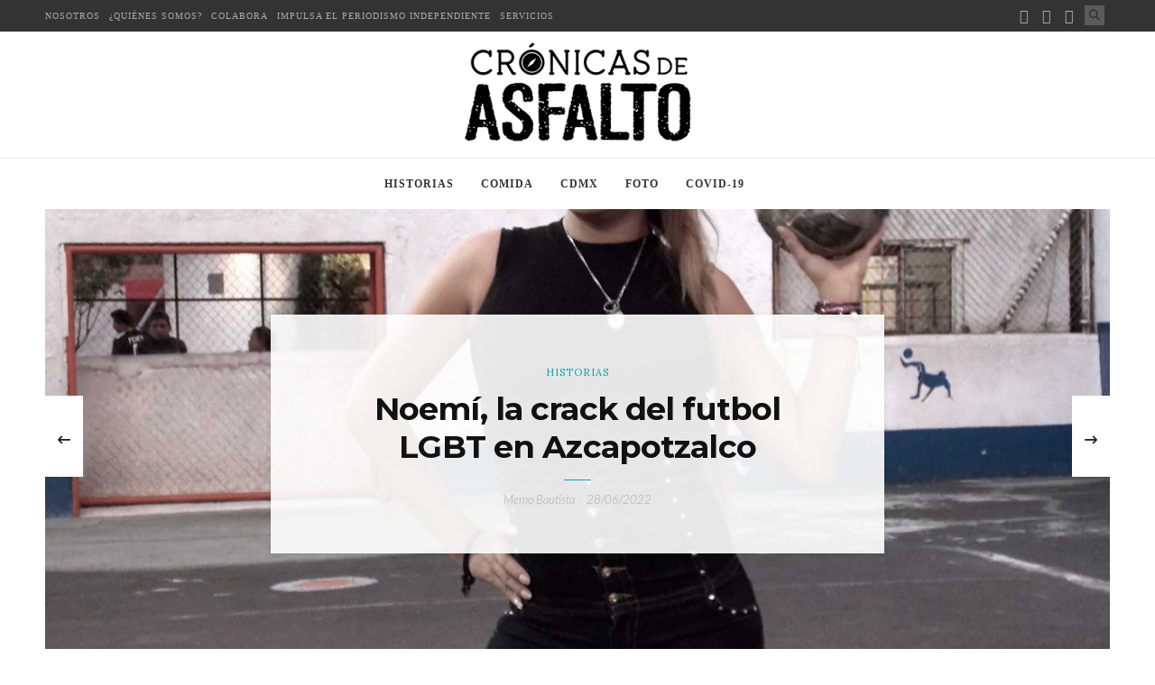

--- FILE ---
content_type: text/html; charset=UTF-8
request_url: https://cronicasdeasfalto.com/page/10/
body_size: 104073
content:

<!DOCTYPE html>
<!--[if IE 9]><html class="ie9 no-mobile-device" dir="ltr" lang="es-MX" prefix="og: https://ogp.me/ns#"> <![endif]-->
<!--[if gt IE 9]><!--> <html class="no-mobile-device" dir="ltr" lang="es-MX" prefix="og: https://ogp.me/ns#"> <!--<![endif]-->
<head>
	<meta name="google-site-verification" content="S_keh--OHTeMj0L8oLi95v2M5Y91P95NGEiYFLkciTY" />
        <meta charset="UTF-8">
        <meta http-equiv="X-UA-Compatible" content="IE=edge,chrome=1" />
        <meta name="viewport" content="width=device-width, initial-scale=1"> 
        <link rel="profile" href="https://gmpg.org/xfn/11" />
        <link rel="pingback" href="https://cronicasdeasfalto.com/xmlrpc.php" />
                
        	<script type="text/javascript">function theChampLoadEvent(e){var t=window.onload;if(typeof window.onload!="function"){window.onload=e}else{window.onload=function(){t();e()}}}</script>
		<script type="text/javascript">var theChampDefaultLang = 'es_MX', theChampCloseIconPath = 'https://cronicasdeasfalto.com/wp-content/plugins/super-socializer/images/close.png';</script>
		<script>var theChampSiteUrl = 'https://cronicasdeasfalto.com', theChampVerified = 0, theChampEmailPopup = 0, heateorSsMoreSharePopupSearchText = 'Search';</script>
			<script> var theChampFBKey = '', theChampFBLang = 'es_MX', theChampFbLikeMycred = 0, theChampSsga = 0, theChampCommentNotification = 0, theChampHeateorFcmRecentComments = 0, theChampFbIosLogin = 0; </script>
			<style type="text/css">
						.the_champ_button_instagram span.the_champ_svg,a.the_champ_instagram span.the_champ_svg{background:radial-gradient(circle at 30% 107%,#fdf497 0,#fdf497 5%,#fd5949 45%,#d6249f 60%,#285aeb 90%)}
					.the_champ_horizontal_sharing .the_champ_svg,.heateor_ss_standard_follow_icons_container .the_champ_svg{
					color: #fff;
				border-width: 0px;
		border-style: solid;
		border-color: transparent;
	}
		.the_champ_horizontal_sharing .theChampTCBackground{
		color:#666;
	}
		.the_champ_horizontal_sharing span.the_champ_svg:hover,.heateor_ss_standard_follow_icons_container span.the_champ_svg:hover{
				border-color: transparent;
	}
		.the_champ_vertical_sharing span.the_champ_svg,.heateor_ss_floating_follow_icons_container span.the_champ_svg{
					color: #fff;
				border-width: 0px;
		border-style: solid;
		border-color: transparent;
	}
		.the_champ_vertical_sharing .theChampTCBackground{
		color:#666;
	}
		.the_champ_vertical_sharing span.the_champ_svg:hover,.heateor_ss_floating_follow_icons_container span.the_champ_svg:hover{
						border-color: transparent;
		}
	</style>
	
		<!-- All in One SEO 4.9.1.1 - aioseo.com -->
	<meta name="description" content="Periodismo de banqueta. Narramos la vida cotidiana. Crónicas urbanas, historias de no ficción. - Part 10" />
	<meta name="robots" content="noindex, nofollow, max-image-preview:large" />
	<meta name="keywords" content="ciudad de méxico,historias urbanas,crónica urbana,historias de no ficción,crónicas de méxico,historia de la ciudad de méxico,cdmx,concheros,danzantes,fotografía,fotos de la ciudad de méxico,tradiciones mexicanas,chile,chile y ciencia,comida mexicana,cultura mexicana,gastronomia mexicana,historia del chile,picante,| comer en la colonia moctezuma,comida callejera,comida cubana en cdmx,pulquería la bella cande,pulquerías,recorrido urbano" />
	<link rel="canonical" href="https://cronicasdeasfalto.com/" />
	<link rel="prev" href="https://cronicasdeasfalto.com/page/9/" />
	<link rel="next" href="https://cronicasdeasfalto.com/page/11/" />
	<meta name="generator" content="All in One SEO (AIOSEO) 4.9.1.1" />
		<meta property="og:locale" content="es_MX" />
		<meta property="og:site_name" content="|" />
		<meta property="og:type" content="website" />
		<meta property="og:title" content="Crónicas de Asfalto - Part 10" />
		<meta property="og:description" content="Periodismo de banqueta. Narramos la vida cotidiana. Crónicas urbanas, historias de no ficción. - Part 10" />
		<meta property="og:url" content="https://cronicasdeasfalto.com/" />
		<meta name="twitter:card" content="summary" />
		<meta name="twitter:title" content="Crónicas de Asfalto - Part 10" />
		<meta name="twitter:description" content="Periodismo de banqueta. Narramos la vida cotidiana. Crónicas urbanas, historias de no ficción. - Part 10" />
		<!-- All in One SEO -->


	<!-- This site is optimized with the Yoast SEO plugin v20.2.1 - https://yoast.com/wordpress/plugins/seo/ -->
	<title>Crónicas de Asfalto - Part 10</title>
	<link rel="canonical" href="https://cronicasdeasfalto.com/page/10/" />
	<link rel="prev" href="https://cronicasdeasfalto.com/page/9/" />
	<link rel="next" href="https://cronicasdeasfalto.com/page/11/" />
	<meta property="og:locale" content="es_MX" />
	<meta property="og:type" content="website" />
	<meta property="og:url" content="https://cronicasdeasfalto.com/" />
	<meta name="twitter:card" content="summary_large_image" />
	<script type="application/ld+json" class="yoast-schema-graph">{"@context":"https://schema.org","@graph":[{"@type":"CollectionPage","@id":"https://cronicasdeasfalto.com/","url":"https://cronicasdeasfalto.com/page/10/","name":"- Página 10 de 15 -","isPartOf":{"@id":"https://cronicasdeasfalto.com/#website"},"breadcrumb":{"@id":"https://cronicasdeasfalto.com/page/10/#breadcrumb"},"inLanguage":"es-MX"},{"@type":"BreadcrumbList","@id":"https://cronicasdeasfalto.com/page/10/#breadcrumb","itemListElement":[{"@type":"ListItem","position":1,"name":"Inicio"}]},{"@type":"WebSite","@id":"https://cronicasdeasfalto.com/#website","url":"https://cronicasdeasfalto.com/","name":"","description":"","potentialAction":[{"@type":"SearchAction","target":{"@type":"EntryPoint","urlTemplate":"https://cronicasdeasfalto.com/?s={search_term_string}"},"query-input":"required name=search_term_string"}],"inLanguage":"es-MX"}]}</script>
	<!-- / Yoast SEO plugin. -->


<link rel='dns-prefetch' href='//fonts.googleapis.com' />
<link rel="alternate" type="application/rss+xml" title=" &raquo; Feed" href="https://cronicasdeasfalto.com/feed/" />
<link rel="alternate" type="application/rss+xml" title=" &raquo; RSS de los comentarios" href="https://cronicasdeasfalto.com/comments/feed/" />
<link rel="alternate" type="text/calendar" title=" &raquo; iCal Feed" href="https://cronicasdeasfalto.com/events/?ical=1" />
<meta property='og:site_name' content=''/><meta property='og:url' content='https://cronicasdeasfalto.com/plumas-en-el-tiempo-danzantes-en-la-ciudad-de-mexico/'/><meta property="og:description" content="La tradición conchera, como también se conoce a esos hombre y mujeres que reinterpretan las danzas prehispánicas, se originó en Querétaro, y de ahí de extendió por todo el valle de México. En la Ciudad de México se les puede ver en el diversos barrios como el Centro Histórico."><meta property='og:title' content=''/><meta property='og:type' content='website'/><script type="text/javascript">
window._wpemojiSettings = {"baseUrl":"https:\/\/s.w.org\/images\/core\/emoji\/14.0.0\/72x72\/","ext":".png","svgUrl":"https:\/\/s.w.org\/images\/core\/emoji\/14.0.0\/svg\/","svgExt":".svg","source":{"concatemoji":"https:\/\/cronicasdeasfalto.com\/wp-includes\/js\/wp-emoji-release.min.js?ver=6.1.9"}};
/*! This file is auto-generated */
!function(e,a,t){var n,r,o,i=a.createElement("canvas"),p=i.getContext&&i.getContext("2d");function s(e,t){var a=String.fromCharCode,e=(p.clearRect(0,0,i.width,i.height),p.fillText(a.apply(this,e),0,0),i.toDataURL());return p.clearRect(0,0,i.width,i.height),p.fillText(a.apply(this,t),0,0),e===i.toDataURL()}function c(e){var t=a.createElement("script");t.src=e,t.defer=t.type="text/javascript",a.getElementsByTagName("head")[0].appendChild(t)}for(o=Array("flag","emoji"),t.supports={everything:!0,everythingExceptFlag:!0},r=0;r<o.length;r++)t.supports[o[r]]=function(e){if(p&&p.fillText)switch(p.textBaseline="top",p.font="600 32px Arial",e){case"flag":return s([127987,65039,8205,9895,65039],[127987,65039,8203,9895,65039])?!1:!s([55356,56826,55356,56819],[55356,56826,8203,55356,56819])&&!s([55356,57332,56128,56423,56128,56418,56128,56421,56128,56430,56128,56423,56128,56447],[55356,57332,8203,56128,56423,8203,56128,56418,8203,56128,56421,8203,56128,56430,8203,56128,56423,8203,56128,56447]);case"emoji":return!s([129777,127995,8205,129778,127999],[129777,127995,8203,129778,127999])}return!1}(o[r]),t.supports.everything=t.supports.everything&&t.supports[o[r]],"flag"!==o[r]&&(t.supports.everythingExceptFlag=t.supports.everythingExceptFlag&&t.supports[o[r]]);t.supports.everythingExceptFlag=t.supports.everythingExceptFlag&&!t.supports.flag,t.DOMReady=!1,t.readyCallback=function(){t.DOMReady=!0},t.supports.everything||(n=function(){t.readyCallback()},a.addEventListener?(a.addEventListener("DOMContentLoaded",n,!1),e.addEventListener("load",n,!1)):(e.attachEvent("onload",n),a.attachEvent("onreadystatechange",function(){"complete"===a.readyState&&t.readyCallback()})),(e=t.source||{}).concatemoji?c(e.concatemoji):e.wpemoji&&e.twemoji&&(c(e.twemoji),c(e.wpemoji)))}(window,document,window._wpemojiSettings);
</script>
<style type="text/css">
img.wp-smiley,
img.emoji {
	display: inline !important;
	border: none !important;
	box-shadow: none !important;
	height: 1em !important;
	width: 1em !important;
	margin: 0 0.07em !important;
	vertical-align: -0.1em !important;
	background: none !important;
	padding: 0 !important;
}
</style>
	<link rel='stylesheet' id='wp-block-library-css' href='https://cronicasdeasfalto.com/wp-includes/css/dist/block-library/style.min.css?ver=6.1.9' type='text/css' media='all' />
<link rel='stylesheet' id='aioseo/css/src/vue/standalone/blocks/table-of-contents/global.scss-css' href='https://cronicasdeasfalto.com/wp-content/plugins/all-in-one-seo-pack/dist/Lite/assets/css/table-of-contents/global.e90f6d47.css?ver=4.9.1.1' type='text/css' media='all' />
<link rel='stylesheet' id='wc-blocks-vendors-style-css' href='https://cronicasdeasfalto.com/wp-content/plugins/woocommerce/packages/woocommerce-blocks/build/wc-blocks-vendors-style.css?ver=10.4.6' type='text/css' media='all' />
<link rel='stylesheet' id='wc-blocks-style-css' href='https://cronicasdeasfalto.com/wp-content/plugins/woocommerce/packages/woocommerce-blocks/build/wc-blocks-style.css?ver=10.4.6' type='text/css' media='all' />
<link rel='stylesheet' id='classic-theme-styles-css' href='https://cronicasdeasfalto.com/wp-includes/css/classic-themes.min.css?ver=1' type='text/css' media='all' />
<style id='global-styles-inline-css' type='text/css'>
body{--wp--preset--color--black: #000000;--wp--preset--color--cyan-bluish-gray: #abb8c3;--wp--preset--color--white: #ffffff;--wp--preset--color--pale-pink: #f78da7;--wp--preset--color--vivid-red: #cf2e2e;--wp--preset--color--luminous-vivid-orange: #ff6900;--wp--preset--color--luminous-vivid-amber: #fcb900;--wp--preset--color--light-green-cyan: #7bdcb5;--wp--preset--color--vivid-green-cyan: #00d084;--wp--preset--color--pale-cyan-blue: #8ed1fc;--wp--preset--color--vivid-cyan-blue: #0693e3;--wp--preset--color--vivid-purple: #9b51e0;--wp--preset--gradient--vivid-cyan-blue-to-vivid-purple: linear-gradient(135deg,rgba(6,147,227,1) 0%,rgb(155,81,224) 100%);--wp--preset--gradient--light-green-cyan-to-vivid-green-cyan: linear-gradient(135deg,rgb(122,220,180) 0%,rgb(0,208,130) 100%);--wp--preset--gradient--luminous-vivid-amber-to-luminous-vivid-orange: linear-gradient(135deg,rgba(252,185,0,1) 0%,rgba(255,105,0,1) 100%);--wp--preset--gradient--luminous-vivid-orange-to-vivid-red: linear-gradient(135deg,rgba(255,105,0,1) 0%,rgb(207,46,46) 100%);--wp--preset--gradient--very-light-gray-to-cyan-bluish-gray: linear-gradient(135deg,rgb(238,238,238) 0%,rgb(169,184,195) 100%);--wp--preset--gradient--cool-to-warm-spectrum: linear-gradient(135deg,rgb(74,234,220) 0%,rgb(151,120,209) 20%,rgb(207,42,186) 40%,rgb(238,44,130) 60%,rgb(251,105,98) 80%,rgb(254,248,76) 100%);--wp--preset--gradient--blush-light-purple: linear-gradient(135deg,rgb(255,206,236) 0%,rgb(152,150,240) 100%);--wp--preset--gradient--blush-bordeaux: linear-gradient(135deg,rgb(254,205,165) 0%,rgb(254,45,45) 50%,rgb(107,0,62) 100%);--wp--preset--gradient--luminous-dusk: linear-gradient(135deg,rgb(255,203,112) 0%,rgb(199,81,192) 50%,rgb(65,88,208) 100%);--wp--preset--gradient--pale-ocean: linear-gradient(135deg,rgb(255,245,203) 0%,rgb(182,227,212) 50%,rgb(51,167,181) 100%);--wp--preset--gradient--electric-grass: linear-gradient(135deg,rgb(202,248,128) 0%,rgb(113,206,126) 100%);--wp--preset--gradient--midnight: linear-gradient(135deg,rgb(2,3,129) 0%,rgb(40,116,252) 100%);--wp--preset--duotone--dark-grayscale: url('#wp-duotone-dark-grayscale');--wp--preset--duotone--grayscale: url('#wp-duotone-grayscale');--wp--preset--duotone--purple-yellow: url('#wp-duotone-purple-yellow');--wp--preset--duotone--blue-red: url('#wp-duotone-blue-red');--wp--preset--duotone--midnight: url('#wp-duotone-midnight');--wp--preset--duotone--magenta-yellow: url('#wp-duotone-magenta-yellow');--wp--preset--duotone--purple-green: url('#wp-duotone-purple-green');--wp--preset--duotone--blue-orange: url('#wp-duotone-blue-orange');--wp--preset--font-size--small: 13px;--wp--preset--font-size--medium: 20px;--wp--preset--font-size--large: 36px;--wp--preset--font-size--x-large: 42px;--wp--preset--spacing--20: 0.44rem;--wp--preset--spacing--30: 0.67rem;--wp--preset--spacing--40: 1rem;--wp--preset--spacing--50: 1.5rem;--wp--preset--spacing--60: 2.25rem;--wp--preset--spacing--70: 3.38rem;--wp--preset--spacing--80: 5.06rem;}:where(.is-layout-flex){gap: 0.5em;}body .is-layout-flow > .alignleft{float: left;margin-inline-start: 0;margin-inline-end: 2em;}body .is-layout-flow > .alignright{float: right;margin-inline-start: 2em;margin-inline-end: 0;}body .is-layout-flow > .aligncenter{margin-left: auto !important;margin-right: auto !important;}body .is-layout-constrained > .alignleft{float: left;margin-inline-start: 0;margin-inline-end: 2em;}body .is-layout-constrained > .alignright{float: right;margin-inline-start: 2em;margin-inline-end: 0;}body .is-layout-constrained > .aligncenter{margin-left: auto !important;margin-right: auto !important;}body .is-layout-constrained > :where(:not(.alignleft):not(.alignright):not(.alignfull)){max-width: var(--wp--style--global--content-size);margin-left: auto !important;margin-right: auto !important;}body .is-layout-constrained > .alignwide{max-width: var(--wp--style--global--wide-size);}body .is-layout-flex{display: flex;}body .is-layout-flex{flex-wrap: wrap;align-items: center;}body .is-layout-flex > *{margin: 0;}:where(.wp-block-columns.is-layout-flex){gap: 2em;}.has-black-color{color: var(--wp--preset--color--black) !important;}.has-cyan-bluish-gray-color{color: var(--wp--preset--color--cyan-bluish-gray) !important;}.has-white-color{color: var(--wp--preset--color--white) !important;}.has-pale-pink-color{color: var(--wp--preset--color--pale-pink) !important;}.has-vivid-red-color{color: var(--wp--preset--color--vivid-red) !important;}.has-luminous-vivid-orange-color{color: var(--wp--preset--color--luminous-vivid-orange) !important;}.has-luminous-vivid-amber-color{color: var(--wp--preset--color--luminous-vivid-amber) !important;}.has-light-green-cyan-color{color: var(--wp--preset--color--light-green-cyan) !important;}.has-vivid-green-cyan-color{color: var(--wp--preset--color--vivid-green-cyan) !important;}.has-pale-cyan-blue-color{color: var(--wp--preset--color--pale-cyan-blue) !important;}.has-vivid-cyan-blue-color{color: var(--wp--preset--color--vivid-cyan-blue) !important;}.has-vivid-purple-color{color: var(--wp--preset--color--vivid-purple) !important;}.has-black-background-color{background-color: var(--wp--preset--color--black) !important;}.has-cyan-bluish-gray-background-color{background-color: var(--wp--preset--color--cyan-bluish-gray) !important;}.has-white-background-color{background-color: var(--wp--preset--color--white) !important;}.has-pale-pink-background-color{background-color: var(--wp--preset--color--pale-pink) !important;}.has-vivid-red-background-color{background-color: var(--wp--preset--color--vivid-red) !important;}.has-luminous-vivid-orange-background-color{background-color: var(--wp--preset--color--luminous-vivid-orange) !important;}.has-luminous-vivid-amber-background-color{background-color: var(--wp--preset--color--luminous-vivid-amber) !important;}.has-light-green-cyan-background-color{background-color: var(--wp--preset--color--light-green-cyan) !important;}.has-vivid-green-cyan-background-color{background-color: var(--wp--preset--color--vivid-green-cyan) !important;}.has-pale-cyan-blue-background-color{background-color: var(--wp--preset--color--pale-cyan-blue) !important;}.has-vivid-cyan-blue-background-color{background-color: var(--wp--preset--color--vivid-cyan-blue) !important;}.has-vivid-purple-background-color{background-color: var(--wp--preset--color--vivid-purple) !important;}.has-black-border-color{border-color: var(--wp--preset--color--black) !important;}.has-cyan-bluish-gray-border-color{border-color: var(--wp--preset--color--cyan-bluish-gray) !important;}.has-white-border-color{border-color: var(--wp--preset--color--white) !important;}.has-pale-pink-border-color{border-color: var(--wp--preset--color--pale-pink) !important;}.has-vivid-red-border-color{border-color: var(--wp--preset--color--vivid-red) !important;}.has-luminous-vivid-orange-border-color{border-color: var(--wp--preset--color--luminous-vivid-orange) !important;}.has-luminous-vivid-amber-border-color{border-color: var(--wp--preset--color--luminous-vivid-amber) !important;}.has-light-green-cyan-border-color{border-color: var(--wp--preset--color--light-green-cyan) !important;}.has-vivid-green-cyan-border-color{border-color: var(--wp--preset--color--vivid-green-cyan) !important;}.has-pale-cyan-blue-border-color{border-color: var(--wp--preset--color--pale-cyan-blue) !important;}.has-vivid-cyan-blue-border-color{border-color: var(--wp--preset--color--vivid-cyan-blue) !important;}.has-vivid-purple-border-color{border-color: var(--wp--preset--color--vivid-purple) !important;}.has-vivid-cyan-blue-to-vivid-purple-gradient-background{background: var(--wp--preset--gradient--vivid-cyan-blue-to-vivid-purple) !important;}.has-light-green-cyan-to-vivid-green-cyan-gradient-background{background: var(--wp--preset--gradient--light-green-cyan-to-vivid-green-cyan) !important;}.has-luminous-vivid-amber-to-luminous-vivid-orange-gradient-background{background: var(--wp--preset--gradient--luminous-vivid-amber-to-luminous-vivid-orange) !important;}.has-luminous-vivid-orange-to-vivid-red-gradient-background{background: var(--wp--preset--gradient--luminous-vivid-orange-to-vivid-red) !important;}.has-very-light-gray-to-cyan-bluish-gray-gradient-background{background: var(--wp--preset--gradient--very-light-gray-to-cyan-bluish-gray) !important;}.has-cool-to-warm-spectrum-gradient-background{background: var(--wp--preset--gradient--cool-to-warm-spectrum) !important;}.has-blush-light-purple-gradient-background{background: var(--wp--preset--gradient--blush-light-purple) !important;}.has-blush-bordeaux-gradient-background{background: var(--wp--preset--gradient--blush-bordeaux) !important;}.has-luminous-dusk-gradient-background{background: var(--wp--preset--gradient--luminous-dusk) !important;}.has-pale-ocean-gradient-background{background: var(--wp--preset--gradient--pale-ocean) !important;}.has-electric-grass-gradient-background{background: var(--wp--preset--gradient--electric-grass) !important;}.has-midnight-gradient-background{background: var(--wp--preset--gradient--midnight) !important;}.has-small-font-size{font-size: var(--wp--preset--font-size--small) !important;}.has-medium-font-size{font-size: var(--wp--preset--font-size--medium) !important;}.has-large-font-size{font-size: var(--wp--preset--font-size--large) !important;}.has-x-large-font-size{font-size: var(--wp--preset--font-size--x-large) !important;}
.wp-block-navigation a:where(:not(.wp-element-button)){color: inherit;}
:where(.wp-block-columns.is-layout-flex){gap: 2em;}
.wp-block-pullquote{font-size: 1.5em;line-height: 1.6;}
</style>
<link rel='stylesheet' id='contact-form-7-css' href='https://cronicasdeasfalto.com/wp-content/plugins/contact-form-7/includes/css/styles.css?ver=5.7.7' type='text/css' media='all' />
<link rel='stylesheet' id='tp_twitter_plugin_css-css' href='https://cronicasdeasfalto.com/wp-content/plugins/recent-tweets-widget/tp_twitter_plugin.css?ver=1.0' type='text/css' media='screen' />
<link rel='stylesheet' id='woocommerce-layout-css' href='https://cronicasdeasfalto.com/wp-content/plugins/woocommerce/assets/css/woocommerce-layout.css?ver=7.9.0' type='text/css' media='all' />
<link rel='stylesheet' id='woocommerce-smallscreen-css' href='https://cronicasdeasfalto.com/wp-content/plugins/woocommerce/assets/css/woocommerce-smallscreen.css?ver=7.9.0' type='text/css' media='only screen and (max-width: 768px)' />
<link rel='stylesheet' id='woocommerce-general-css' href='https://cronicasdeasfalto.com/wp-content/plugins/woocommerce/assets/css/woocommerce.css?ver=7.9.0' type='text/css' media='all' />
<style id='woocommerce-inline-inline-css' type='text/css'>
.woocommerce form .form-row .required { visibility: visible; }
</style>
<link rel='stylesheet' id='mediaelement-css' href='https://cronicasdeasfalto.com/wp-includes/js/mediaelement/mediaelementplayer-legacy.min.css?ver=4.2.17' type='text/css' media='all' />
<link rel='stylesheet' id='wp-mediaelement-css' href='https://cronicasdeasfalto.com/wp-includes/js/mediaelement/wp-mediaelement.min.css?ver=6.1.9' type='text/css' media='all' />
<link rel='stylesheet' id='components-css-css' href='https://cronicasdeasfalto.com/wp-content/themes/elletta/inc/assets/css/components.css?ver=6.1.9' type='text/css' media='all' />
<link rel='stylesheet' id='elletta_style-css' href='https://cronicasdeasfalto.com/wp-content/themes/elletta/style.css?ver=6.1.9' type='text/css' media='all' />
<link rel='stylesheet' id='elletta_responsive-css' href='https://cronicasdeasfalto.com/wp-content/themes/elletta/inc/assets/css/responsive.css?ver=6.1.9' type='text/css' media='all' />
<link rel='stylesheet' id='font-awesome-css' href='https://cronicasdeasfalto.com/wp-content/themes/elletta/inc/assets/css/font-awesome/css/font-awesome.min.css?ver=6.1.9' type='text/css' media='all' />
<link rel='stylesheet' id='elletta-slug-fonts-css' href='https://fonts.googleapis.com/css?family=Lora%3Aregular%2Citalic%2C700%2C700italic%7CMontserrat%3Aregular%2C700%7CLato%3A300%2C300i%2C400%2C700&#038;subset=latin%2Clatin-ext' type='text/css' media='all' />
<link rel='stylesheet' id='vk-font-awesome-css' href='https://cronicasdeasfalto.com/wp-content/plugins/vk-post-author-display/vendor/vektor-inc/font-awesome-versions/src/versions/6/css/all.min.css?ver=6.4.2' type='text/css' media='all' />
<link rel='stylesheet' id='the_champ_frontend_css-css' href='https://cronicasdeasfalto.com/wp-content/plugins/super-socializer/css/front.css?ver=7.14.5' type='text/css' media='all' />
<script type='text/javascript' src='https://cronicasdeasfalto.com/wp-includes/js/jquery/jquery.min.js?ver=3.6.1' id='jquery-core-js'></script>
<script type='text/javascript' src='https://cronicasdeasfalto.com/wp-includes/js/jquery/jquery-migrate.min.js?ver=3.3.2' id='jquery-migrate-js'></script>
<link rel="https://api.w.org/" href="https://cronicasdeasfalto.com/wp-json/" /><link rel="EditURI" type="application/rsd+xml" title="RSD" href="https://cronicasdeasfalto.com/xmlrpc.php?rsd" />
<link rel="wlwmanifest" type="application/wlwmanifest+xml" href="https://cronicasdeasfalto.com/wp-includes/wlwmanifest.xml" />
<meta name="generator" content="WordPress 6.1.9" />
<meta name="generator" content="WooCommerce 7.9.0" />
		<!-- Custom Logo: hide header text -->
		<style id="custom-logo-css" type="text/css">
			.site-title, .site-description {
				position: absolute;
				clip: rect(1px, 1px, 1px, 1px);
			}
		</style>
		<meta property="fb:app_id" content=""/><meta name="tec-api-version" content="v1"><meta name="tec-api-origin" content="https://cronicasdeasfalto.com"><link rel="alternate" href="https://cronicasdeasfalto.com/wp-json/tribe/events/v1/" />	<style type="text/css" media="screen">
		
body, blockquote p {font-family: "Lora";}
h1, h2, h3, h4, h5, h6, #alternate-widget-area p.clear, .widget.elletta_lastest_post_widget ul li {font-family: "Montserrat";}
#footer-newsletter { background-image: url('https://elletta.tuweb4.com/wp-content/themes/elletta/images/newsletter-background.jpg'); }
#footer-widget-area { background: #c9c9c9; }
#footer-widget-area .widget-title { color: #000000; }
.featured-area[data-slider-type="slider"] .slider-item h2, .featured-area[data-slider-type="slider"] .slider-item h2 a { font-size: 35px; }
body { font-size: 18px; }
.single .post-header h1 a, .single .post-header h1, .page .post-header h1 a, .page .post-header h1, .post-header h2 { font-size: 50px; }
body, #sidebar .about-widget .background-about-me { background: #ffffff; }
	</style>
		<noscript><style>.woocommerce-product-gallery{ opacity: 1 !important; }</style></noscript>
	<link rel="icon" href="https://cronicasdeasfalto.com/wp-content/uploads/2018/06/cropped-Logo-gris-512x512-1-32x32.jpg" sizes="32x32" />
<link rel="icon" href="https://cronicasdeasfalto.com/wp-content/uploads/2018/06/cropped-Logo-gris-512x512-1-192x192.jpg" sizes="192x192" />
<link rel="apple-touch-icon" href="https://cronicasdeasfalto.com/wp-content/uploads/2018/06/cropped-Logo-gris-512x512-1-180x180.jpg" />
<meta name="msapplication-TileImage" content="https://cronicasdeasfalto.com/wp-content/uploads/2018/06/cropped-Logo-gris-512x512-1-270x270.jpg" />
</head>
    <body data-rsssl=1 class="home blog paged wp-custom-logo paged-10 theme-elletta fa_v6_css woocommerce-no-js tribe-no-js pattern-0" itemscope="itemscope" itemtype="http://schema.org/WebPage">
<!-- Global site tag (gtag.js) - Google Analytics -->
<script async src="https://www.googletagmanager.com/gtag/js?id=UA-122094639-1"></script>
<script>
  window.dataLayer = window.dataLayer || [];
  function gtag(){dataLayer.push(arguments);}
  gtag('js', new Date());

  gtag('config', 'UA-122094639-1');
</script>	
    <div id="wrapper">
        <a id="close-sidebar-nav" class="header-2">
        <i class="fa fa-close"></i>
</a>
<nav id="sidebar-nav" class="header-2">
            <div id="sidebar-nav-logo">
                <a href="https://cronicasdeasfalto.com/" class="custom-logo-link" rel="home"><img width="256" height="114" src="https://cronicasdeasfalto.com/wp-content/uploads/2018/06/Logo-Crónicas-256x140-cabeza-e1530059037823.png" class="custom-logo" alt="" decoding="async" /></a>        </div>
        <ul id="menu-menu-cronicas" class="sidebar-menu"><li id="menu-item-1703" class="menu-item menu-item-type-taxonomy menu-item-object-category menu-item-1703"><a href="https://cronicasdeasfalto.com/category/historias/">Historias</a></li>
<li id="menu-item-1702" class="menu-item menu-item-type-taxonomy menu-item-object-category menu-item-1702"><a href="https://cronicasdeasfalto.com/category/comida/">Comida</a></li>
<li id="menu-item-1701" class="menu-item menu-item-type-taxonomy menu-item-object-category menu-item-1701"><a href="https://cronicasdeasfalto.com/category/cdmx/">CDMX</a></li>
<li id="menu-item-1920" class="menu-item menu-item-type-taxonomy menu-item-object-category menu-item-1920"><a href="https://cronicasdeasfalto.com/category/foto/">Foto</a></li>
<li id="menu-item-4214" class="menu-item menu-item-type-taxonomy menu-item-object-category menu-item-4214"><a href="https://cronicasdeasfalto.com/category/covid-19/">Covid-19</a></li>
</ul></nav>
<div class="sticky-navigation-wrapper">
        <div class="clearfix">
                                                                    <div class="logo-sticky-menu"><a href="https://cronicasdeasfalto.com/" class="custom-logo-link" rel="home"><img width="256" height="114" src="https://cronicasdeasfalto.com/wp-content/uploads/2018/06/Logo-Crónicas-256x140-cabeza-e1530059037823.png" class="custom-logo" alt="" decoding="async" /></a></div>
                         
                                 
                                <nav class="main-navigation clearfix ">
                        <ul id="menu-menu-cronicas-1" class="nav-menu"><li class="menu-item menu-item-type-taxonomy menu-item-object-category menu-item-1703"><a href="https://cronicasdeasfalto.com/category/historias/">Historias</a></li>
<li class="menu-item menu-item-type-taxonomy menu-item-object-category menu-item-1702"><a href="https://cronicasdeasfalto.com/category/comida/">Comida</a></li>
<li class="menu-item menu-item-type-taxonomy menu-item-object-category menu-item-1701"><a href="https://cronicasdeasfalto.com/category/cdmx/">CDMX</a></li>
<li class="menu-item menu-item-type-taxonomy menu-item-object-category menu-item-1920"><a href="https://cronicasdeasfalto.com/category/foto/">Foto</a></li>
<li class="menu-item menu-item-type-taxonomy menu-item-object-category menu-item-4214"><a href="https://cronicasdeasfalto.com/category/covid-19/">Covid-19</a></li>
</ul>                </nav>
                <div class="button-menu-mobile">
                        <i class="fa fa-bars"></i>
                </div>
                
                                <div class="top-search-area">
                        <a href="#"><i class="fa fa-search"></i></a>
                </div>
                                
                                <div class="top-social-items">
                        <div class="top-social-items-inner">
                                <a href="//facebook.com/cronicasdeasfalto" target="_blank"><i class="fa fa-facebook"></i></a>                                <a href="//twitter.com/CronicasAsfalto" target="_blank"><i class="fa fa-twitter"></i></a>                                <a href="//instagram.com/cronicasdeasfalto/" target="_blank"><i class="fa fa-instagram"></i></a>                                                                                                                                                                                                                                                        </div>
                </div>
                                                <a class="cart-contents" href="https://cronicasdeasfalto.com" title="View your shopping cart"></a>
                                

        </div>		
</div>
<div id="header">
        <div class="secondary-navigation-wrapper header-2">
                <div class="container clearfix">
                        <nav class="secondary-navigation clearfix ">
                                <ul id="menu-menu-cronicas-secundario" class="nav-menu"><li id="menu-item-2116" class="menu-item menu-item-type-post_type menu-item-object-page menu-item-2116"><a href="https://cronicasdeasfalto.com/nosotros/">Nosotros</a></li>
<li id="menu-item-2115" class="menu-item menu-item-type-post_type menu-item-object-page menu-item-2115"><a href="https://cronicasdeasfalto.com/quienes-somos/">¿Quiénes somos?</a></li>
<li id="menu-item-2114" class="menu-item menu-item-type-post_type menu-item-object-page menu-item-2114"><a href="https://cronicasdeasfalto.com/colabora/">Colabora</a></li>
<li id="menu-item-2113" class="menu-item menu-item-type-post_type menu-item-object-page menu-item-2113"><a href="https://cronicasdeasfalto.com/impulsa-el-periodismo-independiente/">Impulsa el periodismo independiente</a></li>
<li id="menu-item-2112" class="menu-item menu-item-type-post_type menu-item-object-page menu-item-2112"><a href="https://cronicasdeasfalto.com/servicios/">Servicios</a></li>
</ul>                        </nav>

                                                <div class="top-search-area">
                                <a href="#"><i class="fa fa-search"></i></a>
                        </div>
                        
                                                <div class="top-social-items">
                                <div class="top-social-items-inner">
                                        <a href="//facebook.com/cronicasdeasfalto" target="_blank"><i class="fa fa-facebook"></i></a>                                        <a href="//twitter.com/CronicasAsfalto" target="_blank"><i class="fa fa-twitter"></i></a>                                        <a href="//instagram.com/cronicasdeasfalto/" target="_blank"><i class="fa fa-instagram"></i></a>                                                                                                                                                                                                                                                                                                                        </div>
                        </div>
                        
                </div>                		
        </div>
                <div class="search-form-area">				
                <form role="search" method="get" class="search-form" action="https://cronicasdeasfalto.com/">
                        <div>
                                <input type="text" placeholder="Start Typing and Hit Enter..." name="s" class="search">
                                <button type="submit" class="search-submit"><i class="fa fa-search"></i></button>
                        </div>
                </form>				
                <a class="close-btn" href="javascript:;"><i class="fa fa-times"></i></a>
        </div>
                        <header id="main-header" class="header-2" itemscope="itemscope" itemtype="http://schema.org/WPHeader">
                <div id="main-top-wrapper">
                        <div class="container">                                    
                                <div id="logo">
                                                                                <h1 itemprop="headline">
                                                <span class="screen-reader-text"></span>
                                                <a href="https://cronicasdeasfalto.com/" class="custom-logo-link" rel="home"><img width="256" height="114" src="https://cronicasdeasfalto.com/wp-content/uploads/2018/06/Logo-Crónicas-256x140-cabeza-e1530059037823.png" class="custom-logo" alt="" decoding="async" /></a>  
                                                                                        </h1>
                                                                                                                </div> 

                                                        </div>
                </div>
        </header>
                <div class="main-navigation-wrapper header-2">
                <div class="container clearfix">
                        <nav class="main-navigation clearfix " itemscope="itemscope" itemtype="http://schema.org/SiteNavigationElement" >
                                <ul id="menu-menu-cronicas-2" class="nav-menu"><li class="menu-item menu-item-type-taxonomy menu-item-object-category menu-item-1703"><a href="https://cronicasdeasfalto.com/category/historias/">Historias</a></li>
<li class="menu-item menu-item-type-taxonomy menu-item-object-category menu-item-1702"><a href="https://cronicasdeasfalto.com/category/comida/">Comida</a></li>
<li class="menu-item menu-item-type-taxonomy menu-item-object-category menu-item-1701"><a href="https://cronicasdeasfalto.com/category/cdmx/">CDMX</a></li>
<li class="menu-item menu-item-type-taxonomy menu-item-object-category menu-item-1920"><a href="https://cronicasdeasfalto.com/category/foto/">Foto</a></li>
<li class="menu-item menu-item-type-taxonomy menu-item-object-category menu-item-4214"><a href="https://cronicasdeasfalto.com/category/covid-19/">Covid-19</a></li>
</ul>                        </nav>
                        <div class="button-menu-mobile">
                                <i class="fa fa-bars"></i>
                        </div>

                                                <div class="mobile-search-area">
                                <a href="#"><i class="fa fa-search"></i></a>
                        </div>
                                                                        <a class="cart-contents" href="https://cronicasdeasfalto.com" title="View your shopping cart"></a>
                                                                        <div id="mobile-social-items">
                                <div id="top-social-items-inner">
                                        <a href="//facebook.com/cronicasdeasfalto" target="_blank"><i class="fa fa-facebook"></i></a>                                        <a href="//twitter.com/CronicasAsfalto" target="_blank"><i class="fa fa-twitter"></i></a>                                        <a href="//instagram.com/cronicasdeasfalto/" target="_blank"><i class="fa fa-instagram"></i></a>                                                                                                                                                                                                                                                                                </div>
                        </div>
                        


                </div>		
        </div>
</div>
    

            
        
<div class="featured-area  boxed " data-slider-type="slider" data-slider-transition="slide" data-slider-autoplay-enabled="1">
	
		<div class="container">
	
	<div class="swiper-container-wrapper">

		<div class="swiper-container">
	        <div class="swiper-wrapper">

	        	                                <div class="swiper-slide">
                                    <div class="slider-item" data-bg-src="https://cronicasdeasfalto.com/wp-content/uploads/2021/05/Noemí-3-1180x885.jpg">

                                            
                                                    <div class="vertical-middle">
                                                            <div class="vertical-middle-inner">
                                                                    <div class="item-header-wrapper">
                                                                                                                                                                <span class="cat item-postit">
                                                                                                                                                                        <a href="https://cronicasdeasfalto.com/category/historias/" rel="category tag">Historias</a>                                                                                                                                                                        </span>
                                                                                                                                                        <h2><a href="https://cronicasdeasfalto.com/noemi-la-crack-del-futbol-lgbt-en-azcapotzalco/">Noemí, la crack del futbol LGBT en Azcapotzalco</a></h2>
                                                                                                                                                        <span class="date-author">
                                                                                                                                                                                <span class="author">Memo Bautista</span>
                                                                                                                                                                        <span class='seperator'>-</span>                                                                                                                                                                                <span class="date">28/06/2022</span>
                                                                                    
                                                                            </span>
                                                                                                                                                </div>
                                                            </div>
                                                    </div>

                                            
                                    </div>

                            </div>
				                                <div class="swiper-slide">
                                    <div class="slider-item" data-bg-src="https://cronicasdeasfalto.com/wp-content/uploads/2019/04/OK-Rutilia-Cano-prepara-el-bacalao-a-la-vizcaina-1180x885.jpg">

                                            
                                                    <div class="vertical-middle">
                                                            <div class="vertical-middle-inner">
                                                                    <div class="item-header-wrapper">
                                                                                                                                                                <span class="cat item-postit">
                                                                                                                                                                        <a href="https://cronicasdeasfalto.com/category/comida/" rel="category tag">Comida</a>                                                                                                                                                                        </span>
                                                                                                                                                        <h2><a href="https://cronicasdeasfalto.com/el-sabor-de-la-fe-las-cocineras-de-la-pasion-de-iztapalapa/">El sabor de la fe. Las cocineras de la Pasión de Iztapalapa</a></h2>
                                                                                                                                                        <span class="date-author">
                                                                                                                                                                                <span class="author">Memo Bautista</span>
                                                                                                                                                                        <span class='seperator'>-</span>                                                                                                                                                                                <span class="date">16/06/2022</span>
                                                                                    
                                                                            </span>
                                                                                                                                                </div>
                                                            </div>
                                                    </div>

                                            
                                    </div>

                            </div>
				                                <div class="swiper-slide">
                                    <div class="slider-item" data-bg-src="https://cronicasdeasfalto.com/wp-content/uploads/2022/05/Jefe-Vulcano-7-ok-1180x912.jpg">

                                            
                                                    <div class="vertical-middle">
                                                            <div class="vertical-middle-inner">
                                                                    <div class="item-header-wrapper">
                                                                                                                                                                <span class="cat item-postit">
                                                                                                                                                                        <a href="https://cronicasdeasfalto.com/category/historias/" rel="category tag">Historias</a>                                                                                                                                                                        </span>
                                                                                                                                                        <h2><a href="https://cronicasdeasfalto.com/jefe-vulcano-el-bombero-que-no-conocio-el-miedo/">Jefe Vulcano, el bombero que no conoció el miedo</a></h2>
                                                                                                                                                        <span class="date-author">
                                                                                                                                                                                <span class="author">Memo Bautista</span>
                                                                                                                                                                        <span class='seperator'>-</span>                                                                                                                                                                                <span class="date">24/05/2022</span>
                                                                                    
                                                                            </span>
                                                                                                                                                </div>
                                                            </div>
                                                    </div>

                                            
                                    </div>

                            </div>
				                                <div class="swiper-slide">
                                    <div class="slider-item" data-bg-src="https://cronicasdeasfalto.com/wp-content/uploads/2018/07/polo01.jpg">

                                            
                                                    <div class="vertical-middle">
                                                            <div class="vertical-middle-inner">
                                                                    <div class="item-header-wrapper">
                                                                                                                                                                <span class="cat item-postit">
                                                                                                                                                                        <a href="https://cronicasdeasfalto.com/category/historias/" rel="category tag">Historias</a>, <a href="https://cronicasdeasfalto.com/category/marihuana/" rel="category tag">marihuana</a>                                                                                                                                                                        </span>
                                                                                                                                                        <h2><a href="https://cronicasdeasfalto.com/marihuana-y-tacos-en-el-jardin-secreto-de-polo/">Marihuana y tacos en el jardín secreto de Polo</a></h2>
                                                                                                                                                        <span class="date-author">
                                                                                                                                                                                <span class="author">Redacción</span>
                                                                                                                                                                        <span class='seperator'>-</span>                                                                                                                                                                                <span class="date">20/04/2021</span>
                                                                                    
                                                                            </span>
                                                                                                                                                </div>
                                                            </div>
                                                    </div>

                                            
                                    </div>

                            </div>
				                                <div class="swiper-slide">
                                    <div class="slider-item" data-bg-src="https://cronicasdeasfalto.com/wp-content/uploads/2021/03/ok-libros-portada.jpg">

                                            
                                                    <div class="vertical-middle">
                                                            <div class="vertical-middle-inner">
                                                                    <div class="item-header-wrapper">
                                                                                                                                                                <span class="cat item-postit">
                                                                                                                                                                        <a href="https://cronicasdeasfalto.com/category/historias/" rel="category tag">Historias</a>                                                                                                                                                                        </span>
                                                                                                                                                        <h2><a href="https://cronicasdeasfalto.com/el-hombre-que-alberga-libros-huerfanos/">El hombre que alberga libros huérfanos</a></h2>
                                                                                                                                                        <span class="date-author">
                                                                                                                                                                                <span class="author">Magali Delgadillo</span>
                                                                                                                                                                        <span class='seperator'>-</span>                                                                                                                                                                                <span class="date">18/03/2021</span>
                                                                                    
                                                                            </span>
                                                                                                                                                </div>
                                                            </div>
                                                    </div>

                                            
                                    </div>

                            </div>
				                                <div class="swiper-slide">
                                    <div class="slider-item" data-bg-src="https://cronicasdeasfalto.com/wp-content/uploads/2021/01/IMG_6175-2-1180x802.jpg">

                                            
                                                    <div class="vertical-middle">
                                                            <div class="vertical-middle-inner">
                                                                    <div class="item-header-wrapper">
                                                                                                                                                                <span class="cat item-postit">
                                                                                                                                                                        <a href="https://cronicasdeasfalto.com/category/historias/" rel="category tag">Historias</a>                                                                                                                                                                        </span>
                                                                                                                                                        <h2><a href="https://cronicasdeasfalto.com/la-mujer-que-sonrio-antes-de-morir-de-hepatitis-c/">La mujer que sonrió antes de morir de Hepatitis C</a></h2>
                                                                                                                                                        <span class="date-author">
                                                                                                                                                                                <span class="author">Romina Hernández</span>
                                                                                                                                                                        <span class='seperator'>-</span>                                                                                                                                                                                <span class="date">13/01/2021</span>
                                                                                    
                                                                            </span>
                                                                                                                                                </div>
                                                            </div>
                                                    </div>

                                            
                                    </div>

                            </div>
				                                <div class="swiper-slide">
                                    <div class="slider-item" data-bg-src="https://cronicasdeasfalto.com/wp-content/uploads/2020/12/Piñata-acolman-5-1180x885.jpg">

                                            
                                                    <div class="vertical-middle">
                                                            <div class="vertical-middle-inner">
                                                                    <div class="item-header-wrapper">
                                                                                                                                                                <span class="cat item-postit">
                                                                                                                                                                        <a href="https://cronicasdeasfalto.com/category/historias/" rel="category tag">Historias</a>                                                                                                                                                                        </span>
                                                                                                                                                        <h2><a href="https://cronicasdeasfalto.com/el-verdadero-origen-de-la-pinata-mexicana/">El verdadero origen de la piñata mexicana</a></h2>
                                                                                                                                                        <span class="date-author">
                                                                                                                                                                                <span class="author">Memo Bautista</span>
                                                                                                                                                                        <span class='seperator'>-</span>                                                                                                                                                                                <span class="date">16/12/2020</span>
                                                                                    
                                                                            </span>
                                                                                                                                                </div>
                                                            </div>
                                                    </div>

                                            
                                    </div>

                            </div>
				                                <div class="swiper-slide">
                                    <div class="slider-item" data-bg-src="https://cronicasdeasfalto.com/wp-content/uploads/2020/11/Zaire-1-1180x885.jpg">

                                            
                                                    <div class="vertical-middle">
                                                            <div class="vertical-middle-inner">
                                                                    <div class="item-header-wrapper">
                                                                                                                                                                <span class="cat item-postit">
                                                                                                                                                                        <a href="https://cronicasdeasfalto.com/category/historias/" rel="category tag">Historias</a>                                                                                                                                                                        </span>
                                                                                                                                                        <h2><a href="https://cronicasdeasfalto.com/la-ultima-leccion-que-dejo-mi-perro/">La última lección que dejó mi perro</a></h2>
                                                                                                                                                        <span class="date-author">
                                                                                                                                                                                <span class="author">Memo Bautista</span>
                                                                                                                                                                        <span class='seperator'>-</span>                                                                                                                                                                                <span class="date">16/11/2020</span>
                                                                                    
                                                                            </span>
                                                                                                                                                </div>
                                                            </div>
                                                    </div>

                                            
                                    </div>

                            </div>
				                                <div class="swiper-slide">
                                    <div class="slider-item" data-bg-src="https://cronicasdeasfalto.com/wp-content/uploads/2020/11/Calaverita-5-1180x697.jpg">

                                            
                                                    <div class="vertical-middle">
                                                            <div class="vertical-middle-inner">
                                                                    <div class="item-header-wrapper">
                                                                                                                                                                <span class="cat item-postit">
                                                                                                                                                                        <a href="https://cronicasdeasfalto.com/category/historias/" rel="category tag">Historias</a>                                                                                                                                                                        </span>
                                                                                                                                                        <h2><a href="https://cronicasdeasfalto.com/calaveritas-de-azucar-el-dulce-sabor-de-la-muerte/">Calaveritas de azúcar, el dulce sabor de la muerte</a></h2>
                                                                                                                                                        <span class="date-author">
                                                                                                                                                                                <span class="author">Memo Bautista</span>
                                                                                                                                                                        <span class='seperator'>-</span>                                                                                                                                                                                <span class="date">01/11/2020</span>
                                                                                    
                                                                            </span>
                                                                                                                                                </div>
                                                            </div>
                                                    </div>

                                            
                                    </div>

                            </div>
				
	        </div>
	        <!-- Add Pagination -->
	        <div class="swiper-pagination"></div>

	    </div>

	    <!-- Add Next/Prev -->
	    <div class="swiper-button-prev-custom"><i class="fa fa-long-arrow-left"></i></div>
            <div class="swiper-button-next-custom"><i class="fa fa-long-arrow-right"></i></div>

	</div>

		</div>
		
</div>

		<div id="main-container" itemprop="mainContentOfPage" itemscope="itemscope" itemtype="http://schema.org/Blog">	
		<div class="container grid-container none">		
			<div id="content">
				<div class="post-list grid">			
                                				
				                                                            <div class="grid-layout">
                                                    
<article class="post-item article-item" itemscope="itemscope" itemtype="http://schema.org/BlogPosting" itemprop="blogPost">
	<div id="post-3112" class="post item post-3112 type-post status-publish format-standard has-post-thumbnail hentry category-foto category-historias tag-cdmx tag-ciudad-de-mexico tag-concheros tag-danzantes tag-fotografia tag-fotos-de-la-ciudad-de-mexico tag-tradiciones-mexicanas">

		                        
<div class="post-featured-item ">
                <a href="https://cronicasdeasfalto.com/plumas-en-el-tiempo-danzantes-en-la-ciudad-de-mexico/">
                                        <img itemprop="image" src="https://cronicasdeasfalto.com/wp-content/uploads/2019/03/Susurros-que-me-canta-el-viento-440x292.jpg" alt="Plumas en el tiempo. Danzantes en la Ciudad de México"  title="Plumas en el tiempo. Danzantes en la Ciudad de México" width="440" height="292" />
                            </a>
        </div>

				
		<div class="item-content">
						<div class="post-entry">
											<h2 itemprop="headline"><a href="https://cronicasdeasfalto.com/plumas-en-el-tiempo-danzantes-en-la-ciudad-de-mexico/">Plumas en el tiempo. Danzantes en la Ciudad de México</a></h2>
											<div class="date-author">
							<span class="date">07/03/2019</span>
						</div>
									
								<p>La tradición conchera, como también se conoce a esos hombre y mujeres que reinterpretan las danzas prehispánicas, se originó en Querétaro, y de ahí de&hellip;</p>				
								<div class="masonry-item-footer clearfix">
					<div class="sub-meta-container">
						                                                                                                                <span class="cat"><a href="https://cronicasdeasfalto.com/category/foto/" rel="category tag">Foto</a>, <a href="https://cronicasdeasfalto.com/category/historias/" rel="category tag">Historias</a></span>	
                                                        											</div>
					<div class="comment-like-container">
						<!-- Like Button -->
						<div class="like-comment-buttons-wrapper clearfix">
							<div class="like-comment-buttons">
								<a href="#" class="jm-post-like" data-post_id="3112" title="Like"><i class="fa fa-heart-o unlike"></i>&nbsp;0</a>								<a class="comment-button" href="https://cronicasdeasfalto.com/plumas-en-el-tiempo-danzantes-en-la-ciudad-de-mexico/#respond"><i class="fa fa-comment-o"></i> 0</a>							</div>
						</div>
						<!-- Like Button -->
					</div>
				</div>
							</div>
		
		</div>		
	</div>
</article>
<article class="post-item article-item" itemscope="itemscope" itemtype="http://schema.org/BlogPosting" itemprop="blogPost">
	<div id="post-3110" class="post item post-3110 type-post status-publish format-standard has-post-thumbnail hentry category-comida tag-chile tag-chile-y-ciencia tag-comida-mexicana tag-cultura-mexicana tag-gastronomia-mexicana tag-historia-del-chile tag-picante">

		                        
<div class="post-featured-item ">
                <a href="https://cronicasdeasfalto.com/el-chile-el-picante-elemento-de-la-mexicanidad/">
                                        <img itemprop="image" src="https://cronicasdeasfalto.com/wp-content/uploads/2019/02/Chile-foto-Alfonso-Rosas-440x323.jpg" alt="El chile, el picante elemento de la mexicanidad"  title="El chile, el picante elemento de la mexicanidad" width="440" height="323" />
                            </a>
        </div>

				
		<div class="item-content">
						<div class="post-entry">
											<h2 itemprop="headline"><a href="https://cronicasdeasfalto.com/el-chile-el-picante-elemento-de-la-mexicanidad/">El chile, el picante elemento de la mexicanidad</a></h2>
											<div class="date-author">
							<span class="date">28/02/2019</span>
						</div>
									
								<p>Hay quienes subestiman el poder de su picor y se han llevado el chasco de su vida luego de una mordida. Lo cierto es que&hellip;</p>				
								<div class="masonry-item-footer clearfix">
					<div class="sub-meta-container">
						                                                                                                                <span class="cat"><a href="https://cronicasdeasfalto.com/category/comida/" rel="category tag">Comida</a></span>	
                                                        											</div>
					<div class="comment-like-container">
						<!-- Like Button -->
						<div class="like-comment-buttons-wrapper clearfix">
							<div class="like-comment-buttons">
								<a href="#" class="jm-post-like" data-post_id="3110" title="Like"><i class="fa fa-heart-o unlike"></i>&nbsp;1</a>								<a class="comment-button" href="https://cronicasdeasfalto.com/el-chile-el-picante-elemento-de-la-mexicanidad/#respond"><i class="fa fa-comment-o"></i> 0</a>							</div>
						</div>
						<!-- Like Button -->
					</div>
				</div>
							</div>
		
		</div>		
	</div>
</article>
<article class="post-item article-item" itemscope="itemscope" itemtype="http://schema.org/BlogPosting" itemprop="blogPost">
	<div id="post-3064" class="post item post-3064 type-post status-publish format-standard has-post-thumbnail hentry category-comida tag-comer-en-la-colonia-moctezuma tag-comida-callejera tag-comida-cubana-en-cdmx tag-comida-mexicana tag-pulqueria-la-bella-cande tag-pulquerias tag-recorrido-urbano">

		                        
<div class="post-featured-item ">
                <a href="https://cronicasdeasfalto.com/comida-el-secreto-mejor-guardado-de-la-moctezuma/">
                                        <img itemprop="image" src="https://cronicasdeasfalto.com/wp-content/uploads/2019/02/Foto-portada-1-Moctezuma-440x330.jpg" alt="Comida, el secreto mejor guardado de la Moctezuma"  title="Comida, el secreto mejor guardado de la Moctezuma" width="440" height="330" />
                            </a>
        </div>

				
		<div class="item-content">
						<div class="post-entry">
											<h2 itemprop="headline"><a href="https://cronicasdeasfalto.com/comida-el-secreto-mejor-guardado-de-la-moctezuma/">Comida, el secreto mejor guardado de la Moctezuma</a></h2>
											<div class="date-author">
							<span class="date">20/02/2019</span>
						</div>
									
								<p>La colonia Moctezuma es un oasis para los comelones. Sus pequeños restaurantes de comida local son secretos de un barrio emblemático de la CDMX</p>				
								<div class="masonry-item-footer clearfix">
					<div class="sub-meta-container">
						                                                                                                                <span class="cat"><a href="https://cronicasdeasfalto.com/category/comida/" rel="category tag">Comida</a></span>	
                                                        											</div>
					<div class="comment-like-container">
						<!-- Like Button -->
						<div class="like-comment-buttons-wrapper clearfix">
							<div class="like-comment-buttons">
								<a href="#" class="jm-post-like" data-post_id="3064" title="Like"><i class="fa fa-heart-o unlike"></i>&nbsp;1</a>								<a class="comment-button" href="https://cronicasdeasfalto.com/comida-el-secreto-mejor-guardado-de-la-moctezuma/#respond"><i class="fa fa-comment-o"></i> 0</a>							</div>
						</div>
						<!-- Like Button -->
					</div>
				</div>
							</div>
		
		</div>		
	</div>
</article>
<article class="post-item article-item" itemscope="itemscope" itemtype="http://schema.org/BlogPosting" itemprop="blogPost">
	<div id="post-2988" class="post item post-2988 type-post status-publish format-standard has-post-thumbnail hentry category-historias tag-comic-mexicano tag-historia-de-la-historieta-mexicana tag-historieta-mexicana tag-la-familia-burron tag-memo-bautista tag-pinche-sam tag-simon-simonazo">

		                        
<div class="post-featured-item ">
                <a href="https://cronicasdeasfalto.com/simon-simonazo-el-comic-mexicano-de-la-banda/">
                                        <img itemprop="image" src="https://cronicasdeasfalto.com/wp-content/uploads/2019/02/portada-esculturas-simon-face-2-440x495.jpeg" alt="Simón Simonazo. El cómic mexicano de la banda"  title="Simón Simonazo. El cómic mexicano de la banda" width="440" height="495" />
                            </a>
        </div>

				
		<div class="item-content">
						<div class="post-entry">
											<h2 itemprop="headline"><a href="https://cronicasdeasfalto.com/simon-simonazo-el-comic-mexicano-de-la-banda/">Simón Simonazo. El cómic mexicano de la banda</a></h2>
											<div class="date-author">
							<span class="date">08/02/2019</span>
						</div>
									
								<p>Era una vulgaridad, era muy grosera. Tal vez por eso José Luis coleccionaba esa revista. A muchos no les gustaba. Su hermana Angélica y doña&hellip;</p>				
								<div class="masonry-item-footer clearfix">
					<div class="sub-meta-container">
						                                                                                                                <span class="cat"><a href="https://cronicasdeasfalto.com/category/historias/" rel="category tag">Historias</a></span>	
                                                        											</div>
					<div class="comment-like-container">
						<!-- Like Button -->
						<div class="like-comment-buttons-wrapper clearfix">
							<div class="like-comment-buttons">
								<a href="#" class="jm-post-like" data-post_id="2988" title="Like"><i class="fa fa-heart-o unlike"></i>&nbsp;0</a>								<a class="comment-button" href="https://cronicasdeasfalto.com/simon-simonazo-el-comic-mexicano-de-la-banda/#respond"><i class="fa fa-comment-o"></i> 0</a>							</div>
						</div>
						<!-- Like Button -->
					</div>
				</div>
							</div>
		
		</div>		
	</div>
</article>
<article class="post-item article-item" itemscope="itemscope" itemtype="http://schema.org/BlogPosting" itemprop="blogPost">
	<div id="post-2979" class="post item post-2979 type-post status-publish format-standard has-post-thumbnail hentry category-comida category-historias tag-aguas-fresca tag-bebidas-mexicanas tag-bebidas-tradicionales-mexicanas tag-cdmx tag-colonia-doctores tag-el-oasis tag-memo-bautista tag-mercado-hidalgo tag-tepache tag-tepacherias">

		                        
<div class="post-featured-item ">
                <a href="https://cronicasdeasfalto.com/tepache-bebida-mexicana-muy-consumida-pero-poco-valorada/">
                                        <img itemprop="image" src="https://cronicasdeasfalto.com/wp-content/uploads/2019/02/Tepache-8-440x324.jpg" alt="Un oasis de tepache"  title="Un oasis de tepache" width="440" height="324" />
                            </a>
        </div>

				
		<div class="item-content">
						<div class="post-entry">
											<h2 itemprop="headline"><a href="https://cronicasdeasfalto.com/tepache-bebida-mexicana-muy-consumida-pero-poco-valorada/">Un oasis de tepache</a></h2>
											<div class="date-author">
							<span class="date">07/02/2019</span>
						</div>
									
								<p>Si vas a “El Oasis” acércate a la barra, recarga en ella un poco el cuerpo y pide un tarro lleno de la bebida que&hellip;</p>				
								<div class="masonry-item-footer clearfix">
					<div class="sub-meta-container">
						                                                                                                                <span class="cat"><a href="https://cronicasdeasfalto.com/category/comida/" rel="category tag">Comida</a>, <a href="https://cronicasdeasfalto.com/category/historias/" rel="category tag">Historias</a></span>	
                                                        											</div>
					<div class="comment-like-container">
						<!-- Like Button -->
						<div class="like-comment-buttons-wrapper clearfix">
							<div class="like-comment-buttons">
								<a href="#" class="jm-post-like" data-post_id="2979" title="Like"><i class="fa fa-heart-o unlike"></i>&nbsp;0</a>								<a class="comment-button" href="https://cronicasdeasfalto.com/tepache-bebida-mexicana-muy-consumida-pero-poco-valorada/#respond"><i class="fa fa-comment-o"></i> 0</a>							</div>
						</div>
						<!-- Like Button -->
					</div>
				</div>
							</div>
		
		</div>		
	</div>
</article>
<article class="post-item article-item" itemscope="itemscope" itemtype="http://schema.org/BlogPosting" itemprop="blogPost">
	<div id="post-2977" class="post item post-2977 type-post status-publish format-standard has-post-thumbnail hentry category-cdmx category-historias tag-barrios-de-la-ciudad-de-mexico tag-candelaria-de-los-patos tag-fiesta-de-la-candelaria tag-nino-dios tag-tradiciones-mexicanas">

		                        
<div class="post-featured-item ">
                <a href="https://cronicasdeasfalto.com/dos-de-febrero-en-el-barrio-de-la-candelaria/">
                                        <img itemprop="image" src="https://cronicasdeasfalto.com/wp-content/uploads/2019/02/Candelaria-3-440x330.jpg" alt="Dos de febrero en el barrio de la Candelaria"  title="Dos de febrero en el barrio de la Candelaria" width="440" height="330" />
                            </a>
        </div>

				
		<div class="item-content">
						<div class="post-entry">
											<h2 itemprop="headline"><a href="https://cronicasdeasfalto.com/dos-de-febrero-en-el-barrio-de-la-candelaria/">Dos de febrero en el barrio de la Candelaria</a></h2>
											<div class="date-author">
							<span class="date">01/02/2019</span>
						</div>
									
								<p>El barrio de La Candelaria de los patos huele a pólvora. Hay fiesta en las calles de la colonia, justo a las afueras del Templo&hellip;</p>				
								<div class="masonry-item-footer clearfix">
					<div class="sub-meta-container">
						                                                                                                                <span class="cat"><a href="https://cronicasdeasfalto.com/category/cdmx/" rel="category tag">CDMX</a>, <a href="https://cronicasdeasfalto.com/category/historias/" rel="category tag">Historias</a></span>	
                                                        											</div>
					<div class="comment-like-container">
						<!-- Like Button -->
						<div class="like-comment-buttons-wrapper clearfix">
							<div class="like-comment-buttons">
								<a href="#" class="jm-post-like" data-post_id="2977" title="Like"><i class="fa fa-heart-o unlike"></i>&nbsp;0</a>								<a class="comment-button" href="https://cronicasdeasfalto.com/dos-de-febrero-en-el-barrio-de-la-candelaria/#respond"><i class="fa fa-comment-o"></i> 0</a>							</div>
						</div>
						<!-- Like Button -->
					</div>
				</div>
							</div>
		
		</div>		
	</div>
</article>
<article class="post-item article-item" itemscope="itemscope" itemtype="http://schema.org/BlogPosting" itemprop="blogPost">
	<div id="post-2951" class="post item post-2951 type-post status-publish format-standard has-post-thumbnail hentry category-historias tag-antiguedades tag-ciudad-de-mexico tag-historias-fantasticas tag-maquina-de-escribir tag-maquinas-de-escribir-antiguas tag-reparacion-de-maquinas-de-escribir tag-venta-de-maquinas-de-escribir">

		                        
<div class="post-featured-item ">
                <a href="https://cronicasdeasfalto.com/maquinas-de-escribir-antiguas-contadoras-de-historias/">
                                        <img itemprop="image" src="https://cronicasdeasfalto.com/wp-content/uploads/2019/01/8-Portada-Máquina-de-escribir-440x295.jpg" alt="Máquinas de escribir: antiguas contadoras de historias"  title="Máquinas de escribir: antiguas contadoras de historias" width="440" height="295" />
                            </a>
        </div>

				
		<div class="item-content">
						<div class="post-entry">
											<h2 itemprop="headline"><a href="https://cronicasdeasfalto.com/maquinas-de-escribir-antiguas-contadoras-de-historias/">Máquinas de escribir: antiguas contadoras de historias</a></h2>
											<div class="date-author">
							<span class="date">22/01/2019</span>
						</div>
									
								<p>Las máquinas de escribir se han convertido en objetos de culto para coleccionistas. El taller de los hermanos Montero es un espacio que da vida&hellip;</p>				
								<div class="masonry-item-footer clearfix">
					<div class="sub-meta-container">
						                                                                                                                <span class="cat"><a href="https://cronicasdeasfalto.com/category/historias/" rel="category tag">Historias</a></span>	
                                                        											</div>
					<div class="comment-like-container">
						<!-- Like Button -->
						<div class="like-comment-buttons-wrapper clearfix">
							<div class="like-comment-buttons">
								<a href="#" class="jm-post-like" data-post_id="2951" title="Like"><i class="fa fa-heart-o unlike"></i>&nbsp;1</a>								<a class="comment-button" href="https://cronicasdeasfalto.com/maquinas-de-escribir-antiguas-contadoras-de-historias/#respond"><i class="fa fa-comment-o"></i> 0</a>							</div>
						</div>
						<!-- Like Button -->
					</div>
				</div>
							</div>
		
		</div>		
	</div>
</article>
<article class="post-item article-item" itemscope="itemscope" itemtype="http://schema.org/BlogPosting" itemprop="blogPost">
	<div id="post-2913" class="post item post-2913 type-post status-publish format-standard has-post-thumbnail hentry category-comida tag-cena-de-accion-de-gracias tag-cena-de-navidad-mexicana tag-comida-mexicana tag-comida-mexicana-patrimonio-de-la-humanidad tag-guajolote-mexicano tag-pavo-de-navidad">

		                        
<div class="post-featured-item ">
                <a href="https://cronicasdeasfalto.com/el-guajolote-el-manjar-que-mexico-dio-al-mundo/">
                                        <img itemprop="image" src="https://cronicasdeasfalto.com/wp-content/uploads/2018/12/1.-Guajolote-Imagen-del-libro-BREVE-HISTORIA-DE-LA-COMIDA-MEXICANA-440x634.jpg" alt="El guajolote, el manjar que México dio al mundo"  title="El guajolote, el manjar que México dio al mundo" width="440" height="634" />
                            </a>
        </div>

				
		<div class="item-content">
						<div class="post-entry">
											<h2 itemprop="headline"><a href="https://cronicasdeasfalto.com/el-guajolote-el-manjar-que-mexico-dio-al-mundo/">El guajolote, el manjar que México dio al mundo</a></h2>
											<div class="date-author">
							<span class="date">20/12/2018</span>
						</div>
									
								<p>El mundo le debe a México la materia prima para el platillo de referencia de una de las fiestas más emblemáticas de occidente: la navidad.&hellip;</p>				
								<div class="masonry-item-footer clearfix">
					<div class="sub-meta-container">
						                                                                                                                <span class="cat"><a href="https://cronicasdeasfalto.com/category/comida/" rel="category tag">Comida</a></span>	
                                                        											</div>
					<div class="comment-like-container">
						<!-- Like Button -->
						<div class="like-comment-buttons-wrapper clearfix">
							<div class="like-comment-buttons">
								<a href="#" class="jm-post-like" data-post_id="2913" title="Like"><i class="fa fa-heart-o unlike"></i>&nbsp;0</a>								<a class="comment-button" href="https://cronicasdeasfalto.com/el-guajolote-el-manjar-que-mexico-dio-al-mundo/#respond"><i class="fa fa-comment-o"></i> 0</a>							</div>
						</div>
						<!-- Like Button -->
					</div>
				</div>
							</div>
		
		</div>		
	</div>
</article>
<article class="post-item article-item" itemscope="itemscope" itemtype="http://schema.org/BlogPosting" itemprop="blogPost">
	<div id="post-2887" class="post item post-2887 type-post status-publish format-standard has-post-thumbnail hentry category-historias tag-acolman tag-artesanias-mexicanas tag-feria-de-la-pinata tag-historia-de-las-posadas tag-navidad tag-pinatas tag-piramides-de-teotihuacan">

		                        
<div class="post-featured-item ">
                <a href="https://cronicasdeasfalto.com/acolman-la-tierra-de-la-pinata-mexicana/">
                                        <img itemprop="image" src="https://cronicasdeasfalto.com/wp-content/uploads/2018/12/OK-piñata-7-memo-440x330.jpg" alt="Acolman, la tierra de la piñata mexicana"  title="Acolman, la tierra de la piñata mexicana" width="440" height="330" />
                            </a>
        </div>

				
		<div class="item-content">
						<div class="post-entry">
											<h2 itemprop="headline"><a href="https://cronicasdeasfalto.com/acolman-la-tierra-de-la-pinata-mexicana/">Acolman, la tierra de la piñata mexicana</a></h2>
											<div class="date-author">
							<span class="date">18/12/2018</span>
						</div>
									
								<p>Noche fría iluminada con luces artificiales. Ligero olor a ponche abrigador. Las familias unidas rodeando a un pequeño niño. Los ojos cubiertos con un paliacate;&hellip;</p>				
								<div class="masonry-item-footer clearfix">
					<div class="sub-meta-container">
						                                                                                                                <span class="cat"><a href="https://cronicasdeasfalto.com/category/historias/" rel="category tag">Historias</a></span>	
                                                        											</div>
					<div class="comment-like-container">
						<!-- Like Button -->
						<div class="like-comment-buttons-wrapper clearfix">
							<div class="like-comment-buttons">
								<a href="#" class="jm-post-like" data-post_id="2887" title="Like"><i class="fa fa-heart-o unlike"></i>&nbsp;0</a>								<a class="comment-button" href="https://cronicasdeasfalto.com/acolman-la-tierra-de-la-pinata-mexicana/#respond"><i class="fa fa-comment-o"></i> 0</a>							</div>
						</div>
						<!-- Like Button -->
					</div>
				</div>
							</div>
		
		</div>		
	</div>
</article>  
                                </div>
                                <!-- end layout -->                               
				                <div class="pagination clearfix">
                <ul class='page-numbers'>
	<li><a class="prev page-numbers" href="https://cronicasdeasfalto.com/page/9/">&laquo; Previous</a></li>
	<li><a class="page-numbers" href="https://cronicasdeasfalto.com/">1</a></li>
	<li><span class="page-numbers dots">&hellip;</span></li>
	<li><a class="page-numbers" href="https://cronicasdeasfalto.com/page/6/">6</a></li>
	<li><a class="page-numbers" href="https://cronicasdeasfalto.com/page/7/">7</a></li>
	<li><a class="page-numbers" href="https://cronicasdeasfalto.com/page/8/">8</a></li>
	<li><a class="page-numbers" href="https://cronicasdeasfalto.com/page/9/">9</a></li>
	<li><span aria-current="page" class="page-numbers current">10</span></li>
	<li><a class="page-numbers" href="https://cronicasdeasfalto.com/page/11/">11</a></li>
	<li><a class="page-numbers" href="https://cronicasdeasfalto.com/page/12/">12</a></li>
	<li><a class="page-numbers" href="https://cronicasdeasfalto.com/page/13/">13</a></li>
	<li><a class="page-numbers" href="https://cronicasdeasfalto.com/page/14/">14</a></li>
	<li><a class="page-numbers" href="https://cronicasdeasfalto.com/page/15/">15</a></li>
	<li><a class="next page-numbers" href="https://cronicasdeasfalto.com/page/11/">Next &raquo;</a></li>
</ul>
                </div>	
                                                
				                                   
                                </div>
                                <!-- end post-list -->
			</div>
                        <!-- end content -->
					
		</div>	
                <!-- end container -->
	</div>
        <!-- end main-container -->
        <div id="footer-widget-area" class="footer">	
        <div class="container clearfix three-column">
                <div class="widget-columns">
                        <div id="text-6" class="widget widget_text">			<div class="textwidget"><p>Crónicas de Asfalto narra la Ciudad de México y otras urbes a través del periodismo literario, la crónica y la investigación periodística. Buscamos historias en la aparente cotidianidad, el andar de sus habitantes, sus costumbres y expresiones populares y culturales. Miramos lo extraordinario en lo ordinario.</p>
</div>
		</div>                </div>
                <div class="widget-columns">
                        <div id="nav_menu-6" class="widget widget_nav_menu"><div class="menu-menu-cronicas-secundario-container"><ul id="menu-menu-cronicas-secundario-1" class="menu"><li class="menu-item menu-item-type-post_type menu-item-object-page menu-item-2116"><a href="https://cronicasdeasfalto.com/nosotros/">Nosotros</a></li>
<li class="menu-item menu-item-type-post_type menu-item-object-page menu-item-2115"><a href="https://cronicasdeasfalto.com/quienes-somos/">¿Quiénes somos?</a></li>
<li class="menu-item menu-item-type-post_type menu-item-object-page menu-item-2114"><a href="https://cronicasdeasfalto.com/colabora/">Colabora</a></li>
<li class="menu-item menu-item-type-post_type menu-item-object-page menu-item-2113"><a href="https://cronicasdeasfalto.com/impulsa-el-periodismo-independiente/">Impulsa el periodismo independiente</a></li>
<li class="menu-item menu-item-type-post_type menu-item-object-page menu-item-2112"><a href="https://cronicasdeasfalto.com/servicios/">Servicios</a></li>
</ul></div></div>                </div>
                <div class="widget-columns last">
                        <div id="text-10" class="widget widget_text">			<div class="textwidget"><p><strong><a href="https://cronicasdeasfalto.com/colabora/">¿Quieres colaborar en Crónicas de Asfalto?</a></strong></p>
<p>&nbsp;</p>
</div>
		</div>                </div>
        </div>
</div>

   
                
        <footer id="footer-copyright" itemscope="itemscope" itemtype="http://schema.org/WPFooter">		
		<div class="container">	                   
                        		                                
                                                        <div id="footer-social-items-inner">
                                        <a href="//facebook.com/cronicasdeasfalto" target="_blank"><i class="fa fa-facebook"></i></a>                                        <a href="//twitter.com/CronicasAsfalto" target="_blank"><i class="fa fa-twitter"></i></a>                                        <a href="//instagram.com/cronicasdeasfalto/" target="_blank"><i class="fa fa-instagram"></i></a>                                                                                                                                                                                                                                                                                                                        </div>
					
							<p>Crónicas de Asfalto ® - Derechos Reservados 2018 </p>
						
		</div>		
	</footer>
                <a href="#" class="goto-top"><i class="fa fa-angle-up"></i></a>
	<!-- Root element of PhotoSwipe. Must have class pswp. -->
	<div class="pswp" tabindex="-1" role="dialog" aria-hidden="true">

	    <!-- Background of PhotoSwipe. 
	         It's a separate element as animating opacity is faster than rgba(). -->
	    <div class="pswp__bg"></div>

	    <!-- Slides wrapper with overflow:hidden. -->
	    <div class="pswp__scroll-wrap">

	        <!-- Container that holds slides. 
	            PhotoSwipe keeps only 3 of them in the DOM to save memory.
	            Don't modify these 3 pswp__item elements, data is added later on. -->
	        <div class="pswp__container">
	            <div class="pswp__item"></div>
	            <div class="pswp__item"></div>
	            <div class="pswp__item"></div>
	        </div>

	        <!-- Default (PhotoSwipeUI_Default) interface on top of sliding area. Can be changed. -->
	        <div class="pswp__ui pswp__ui--hidden">

	            <div class="pswp__top-bar">

	                <!--  Controls are self-explanatory. Order can be changed. -->

	                <div class="pswp__counter"></div>

	                <button class="pswp__button pswp__button--close" title="Close (Esc)"></button>

	                <button class="pswp__button pswp__button--share" title="Share"></button>

	                <button class="pswp__button pswp__button--fs" title="Toggle fullscreen"></button>

	                <button class="pswp__button pswp__button--zoom" title="Zoom in/out"></button>

	                <!-- Preloader demo http://codepen.io/dimsemenov/pen/yyBWoR -->
	                <!-- element will get class pswp__preloader-active when preloader is running -->
	                <div class="pswp__preloader">
	                    <div class="pswp__preloader__icn">
	                      <div class="pswp__preloader__cut">
	                        <div class="pswp__preloader__donut"></div>
	                      </div>
	                    </div>
	                </div>
	            </div>

	            <div class="pswp__share-modal pswp__share-modal--hidden pswp__single-tap">
	                <div class="pswp__share-tooltip"></div> 
	            </div>

	            <button class="pswp__button pswp__button--arrow--left" title="Previous (arrow left)">
	            </button>

	            <button class="pswp__button pswp__button--arrow--right" title="Next (arrow right)">
	            </button>

	            <div class="pswp__caption">
	                <div class="pswp__caption__center"></div>
	            </div>

	        </div>

	    </div>

	</div>
            </div>
            <div id="fb-root"></div>
		<script async defer crossorigin="anonymous" src="https://connect.facebook.net/spanish/sdk.js#xfbml=1&version=v13.0&appId=&autoLogAppEvents=1"></script>	
    		<script>
		( function ( body ) {
			'use strict';
			body.className = body.className.replace( /\btribe-no-js\b/, 'tribe-js' );
		} )( document.body );
		</script>
		<script> /* <![CDATA[ */var tribe_l10n_datatables = {"aria":{"sort_ascending":": activate to sort column ascending","sort_descending":": activate to sort column descending"},"length_menu":"Show _MENU_ entries","empty_table":"No data available in table","info":"Showing _START_ to _END_ of _TOTAL_ entries","info_empty":"Showing 0 to 0 of 0 entries","info_filtered":"(filtered from _MAX_ total entries)","zero_records":"No matching records found","search":"Search:","all_selected_text":"All items on this page were selected. ","select_all_link":"Select all pages","clear_selection":"Clear Selection.","pagination":{"all":"All","next":"Next","previous":"Previous"},"select":{"rows":{"0":"","_":": Selected %d rows","1":": Selected 1 row"}},"datepicker":{"dayNames":["domingo","lunes","martes","mi\u00e9rcoles","jueves","viernes","s\u00e1bado"],"dayNamesShort":["dom","lun","mar","mi\u00e9","jue","vie","s\u00e1b"],"dayNamesMin":["D","L","M","X","J","V","S"],"monthNames":["enero","febrero","marzo","abril","mayo","junio","julio","agosto","septiembre","octubre","noviembre","diciembre"],"monthNamesShort":["enero","febrero","marzo","abril","mayo","junio","julio","agosto","septiembre","octubre","noviembre","diciembre"],"monthNamesMin":["Ene","Feb","Mar","Abr","May","Jun","Jul","Ago","Sep","Oct","Nov","Dic"],"nextText":"Next","prevText":"Prev","currentText":"Today","closeText":"Done","today":"Today","clear":"Clear"}};/* ]]> */ </script>	<div id="fb-root"></div>
		<script type="text/javascript">
		(function () {
			var c = document.body.className;
			c = c.replace(/woocommerce-no-js/, 'woocommerce-js');
			document.body.className = c;
		})();
	</script>
	<link rel='stylesheet' id='dashicons-css' href='https://cronicasdeasfalto.com/wp-includes/css/dashicons.min.css?ver=6.1.9' type='text/css' media='all' />
<link rel='stylesheet' id='thickbox-css' href='https://cronicasdeasfalto.com/wp-includes/js/thickbox/thickbox.css?ver=6.1.9' type='text/css' media='all' />
<script type="module"  src='https://cronicasdeasfalto.com/wp-content/plugins/all-in-one-seo-pack/dist/Lite/assets/table-of-contents.95d0dfce.js?ver=4.9.1.1' id='aioseo/js/src/vue/standalone/blocks/table-of-contents/frontend.js-js'></script>
<script type='text/javascript' src='https://cronicasdeasfalto.com/wp-content/plugins/contact-form-7/includes/swv/js/index.js?ver=5.7.7' id='swv-js'></script>
<script type='text/javascript' id='contact-form-7-js-extra'>
/* <![CDATA[ */
var wpcf7 = {"api":{"root":"https:\/\/cronicasdeasfalto.com\/wp-json\/","namespace":"contact-form-7\/v1"}};
/* ]]> */
</script>
<script type='text/javascript' src='https://cronicasdeasfalto.com/wp-content/plugins/contact-form-7/includes/js/index.js?ver=5.7.7' id='contact-form-7-js'></script>
<script type='text/javascript' src='https://cronicasdeasfalto.com/wp-content/plugins/woocommerce/assets/js/jquery-blockui/jquery.blockUI.min.js?ver=2.7.0-wc.7.9.0' id='jquery-blockui-js'></script>
<script type='text/javascript' id='wc-add-to-cart-js-extra'>
/* <![CDATA[ */
var wc_add_to_cart_params = {"ajax_url":"\/wp-admin\/admin-ajax.php","wc_ajax_url":"\/?wc-ajax=%%endpoint%%","i18n_view_cart":"Ver carrito","cart_url":"https:\/\/cronicasdeasfalto.com","is_cart":"","cart_redirect_after_add":"no"};
/* ]]> */
</script>
<script type='text/javascript' src='https://cronicasdeasfalto.com/wp-content/plugins/woocommerce/assets/js/frontend/add-to-cart.min.js?ver=7.9.0' id='wc-add-to-cart-js'></script>
<script type='text/javascript' src='https://cronicasdeasfalto.com/wp-content/plugins/woocommerce/assets/js/js-cookie/js.cookie.min.js?ver=2.1.4-wc.7.9.0' id='js-cookie-js'></script>
<script type='text/javascript' id='woocommerce-js-extra'>
/* <![CDATA[ */
var woocommerce_params = {"ajax_url":"\/wp-admin\/admin-ajax.php","wc_ajax_url":"\/?wc-ajax=%%endpoint%%"};
/* ]]> */
</script>
<script type='text/javascript' src='https://cronicasdeasfalto.com/wp-content/plugins/woocommerce/assets/js/frontend/woocommerce.min.js?ver=7.9.0' id='woocommerce-js'></script>
<script type='text/javascript' src='https://cronicasdeasfalto.com/wp-content/themes/elletta/inc/assets/js/components.js?ver=6.1.9' id='components-js'></script>
<script type='text/javascript' id='elletta_scripts-js-extra'>
/* <![CDATA[ */
var ajax_var = {"url":"https:\/\/cronicasdeasfalto.com\/wp-admin\/admin-ajax.php","nonce":"9a75543dc2"};
/* ]]> */
</script>
<script type='text/javascript' src='https://cronicasdeasfalto.com/wp-content/themes/elletta/inc/assets/js/elletta.js?ver=6.1.9' id='elletta_scripts-js'></script>
<script type='text/javascript' id='mediaelement-core-js-before'>
var mejsL10n = {"language":"es","strings":{"mejs.download-file":"Descargar archivo","mejs.install-flash":"Est\u00e1s usando un navegador que no tiene Flash activo o instalado. Por favor, activa el componente del reproductor Flash o descarga la \u00faltima versi\u00f3n desde https:\/\/get.adobe.com\/flashplayer\/","mejs.fullscreen":"Pantalla completa","mejs.play":"Reproducir","mejs.pause":"Pausa","mejs.time-slider":"Control de tiempo","mejs.time-help-text":"Usa las teclas de direcci\u00f3n izquierda\/derecha para avanzar un segundo, y las flechas arriba\/abajo para avanzar diez segundos.","mejs.live-broadcast":"Transmisi\u00f3n en vivo","mejs.volume-help-text":"Utiliza las teclas de flecha arriba\/abajo para aumentar o disminuir el volumen.","mejs.unmute":"Activar sonido","mejs.mute":"Silenciar","mejs.volume-slider":"Control de volumen","mejs.video-player":"Reproductor de v\u00eddeo","mejs.audio-player":"Reproductor de audio","mejs.captions-subtitles":"Leyenda\/Subt\u00edtulos","mejs.captions-chapters":"Cap\u00edtulos","mejs.none":"Ninguna","mejs.afrikaans":"Africano","mejs.albanian":"Albano","mejs.arabic":"\u00c1rabe","mejs.belarusian":"Bielorruso","mejs.bulgarian":"B\u00falgaro","mejs.catalan":"Catal\u00e1n","mejs.chinese":"Chino","mejs.chinese-simplified":"Chino (Simplificado)","mejs.chinese-traditional":"Chino (Tradicional)","mejs.croatian":"Croata","mejs.czech":"Checo","mejs.danish":"Dan\u00e9s","mejs.dutch":"Holand\u00e9s","mejs.english":"Ingl\u00e9s","mejs.estonian":"Estonio","mejs.filipino":"Filipino","mejs.finnish":"Fin\u00e9s","mejs.french":"Franc\u00e9s","mejs.galician":"Gallego","mejs.german":"Alem\u00e1n","mejs.greek":"Griego","mejs.haitian-creole":"Creole haitiano","mejs.hebrew":"Hebreo","mejs.hindi":"Indio","mejs.hungarian":"H\u00fangaro","mejs.icelandic":"Island\u00e9s","mejs.indonesian":"Indonesio","mejs.irish":"Irland\u00e9s","mejs.italian":"Italiano","mejs.japanese":"Japon\u00e9s","mejs.korean":"Coreano","mejs.latvian":"Let\u00f3n","mejs.lithuanian":"Lituano","mejs.macedonian":"Macedonio","mejs.malay":"Malayo","mejs.maltese":"Malt\u00e9s","mejs.norwegian":"Noruego","mejs.persian":"Persa","mejs.polish":"Polaco","mejs.portuguese":"Portugu\u00e9s","mejs.romanian":"Rumano","mejs.russian":"Ruso","mejs.serbian":"Serbio","mejs.slovak":"Eslovaco","mejs.slovenian":"Esloveno","mejs.spanish":"Espa\u00f1ol","mejs.swahili":"Swahili","mejs.swedish":"Sueco","mejs.tagalog":"Tagalo","mejs.thai":"Thai","mejs.turkish":"Turco","mejs.ukrainian":"Ukraniano","mejs.vietnamese":"Vietnamita","mejs.welsh":"Gal\u00e9s","mejs.yiddish":"Yiddish"}};
</script>
<script type='text/javascript' src='https://cronicasdeasfalto.com/wp-includes/js/mediaelement/mediaelement-and-player.min.js?ver=4.2.17' id='mediaelement-core-js'></script>
<script type='text/javascript' src='https://cronicasdeasfalto.com/wp-includes/js/mediaelement/mediaelement-migrate.min.js?ver=6.1.9' id='mediaelement-migrate-js'></script>
<script type='text/javascript' id='mediaelement-js-extra'>
/* <![CDATA[ */
var _wpmejsSettings = {"pluginPath":"\/wp-includes\/js\/mediaelement\/","classPrefix":"mejs-","stretching":"responsive"};
/* ]]> */
</script>
<script type='text/javascript' src='https://cronicasdeasfalto.com/wp-includes/js/mediaelement/wp-mediaelement.min.js?ver=6.1.9' id='wp-mediaelement-js'></script>
<script type='text/javascript' src='https://cronicasdeasfalto.com/wp-includes/js/imagesloaded.min.js?ver=4.1.4' id='imagesloaded-js'></script>
<script type='text/javascript' src='https://cronicasdeasfalto.com/wp-includes/js/masonry.min.js?ver=4.2.2' id='masonry-js'></script>
<script type='text/javascript' src='https://cronicasdeasfalto.com/wp-content/plugins/super-socializer/js/front/social_login/general.js?ver=7.14.5' id='the_champ_ss_general_scripts-js'></script>
<script type='text/javascript' src='https://cronicasdeasfalto.com/wp-content/plugins/super-socializer/js/front/facebook/sdk.js?ver=7.14.5' id='the_champ_fb_sdk-js'></script>
<script type='text/javascript' id='thickbox-js-extra'>
/* <![CDATA[ */
var thickboxL10n = {"next":"Siguiente >","prev":"< Anterior","image":"Imagen","of":"de","close":"Cerrar","noiframes":"Esta funci\u00f3n requiere de frames insertados. Tienes los iframes desactivados o tu navegador no los soporta.","loadingAnimation":"https:\/\/cronicasdeasfalto.com\/wp-includes\/js\/thickbox\/loadingAnimation.gif"};
/* ]]> */
</script>
<script type='text/javascript' src='https://cronicasdeasfalto.com/wp-includes/js/thickbox/thickbox.js?ver=3.1-20121105' id='thickbox-js'></script>
  </body>
</html>

--- FILE ---
content_type: text/css
request_url: https://cronicasdeasfalto.com/wp-content/themes/elletta/inc/assets/css/responsive.css?ver=6.1.9
body_size: 23454
content:
/*-----------------------------------------------------------------------------------*/
/* - Theme Responsiveness
/*-----------------------------------------------------------------------------------*/

@media only screen 
and (min-device-width : 768px) 
and (max-device-width : 1024px)  { 
   /* IPAD */ 
    .sticky-navigation-wrapper .main-navigation {
        display: none;
    }
    
    .sticky-navigation-wrapper .button-menu-mobile {
        display: inline-block;
    }
    
    #close-sidebar-nav i {
        display: inline-block;
    }
}

@media only screen and (min-width: 1240px) {
	.container {
		width: 1180px;
	}

	#sidebar {
		width:350px;
	}

	#sidebar .widget {
		padding: 30px 30px;
	}

	#sidebar .about-widget .img  {
		margin: 0px 30px 30px;
	}

	.container.sidebar-open #content {
		width: 800px;
	}
        
        .list-layout .post-featured-item.full {
		width: 100%;
	}
        
        .sidebar-open .list-layout .post-featured-item.full {
		width: 100%;
                position: relative;
	}

	.sidebar-open .list-layout .post-featured-item {
		width: 355px;
	}

	.sidebar-open .list-layout .post.has-post-thumbnail .post-entry-wrapper, .sidebar-open .list-layout .post.format-gallery .post-entry-wrapper, .sidebar-open .list-layout .post.format-video .post-entry-wrapper, .sidebar-open .list-layout .post.format-audio .post-entry-wrapper  {
		width: 445px;
	}

	.list-layout .post-featured-item {
		width: 530px;
	}

	.list-layout .post.has-post-thumbnail .post-entry-wrapper, .list-layout .post.format-gallery .post-entry-wrapper {
		width: 650px;
	}
        
        .container:not(.sidebar-open) .list-layout .post.has-post-thumbnail .post-entry-wrapper, .container:not(.sidebar-open) .list-layout .post.format-gallery .post-entry-wrapper {
		width: 700px;
	}

	#top-social-items .social-text {
                display: inline-block;
	}
        
        .list-layout .fotorama:not(.fotorama--fullscreen) .fotorama__arr {
               
        }
        
        .container.sidebar-open .related-post-image {
                height: 160px;
        }
        
         .related-post-image {
                height: 240px;
        }

}

@media only screen and (min-width: 1024px) and (max-width: 1239px) {
    
        .container.sidebar-open .related-post-image {
                height: 127px;
        }
        
        .related-post-image {
                height: 190px;
        }
        
        #respond p[class*="comment-form"] {
                margin-right: 11px;
        }
}

@media only screen and (max-width: 1023px) {

	body {
		overflow-x:hidden;
	}

	.container {
		width:84%;
		max-width: 630px;
	}

	.main-navigation-wrapper .container {
		position: relative;
	}
        
        #header {
            overflow: hidden;
        }
	
	.header-1.main-navigation-wrapper .main-navigation, .header-2.main-navigation-wrapper .main-navigation, .header-3 .main-navigation-wrapper .main-navigation,  .main-navigation-wrapper.header-4 .main-navigation, .sticky-navigation-wrapper .main-navigation {
		display:none;
	}
        
        #main-header.header-3 {
                    padding: 0;
        }
        
        .main-navigation-wrapper.header-2 .container {
                text-align: left;
        }

	.top-search-area {
		width:auto;
		margin-right:5px;
		margin-left:5px;
	}
        
        .logo-sticky-menu {
                display: none;
        }
        
        .header-2 .mobile-search-area, .header-2 #mobile-social-items, .header-3 .mobile-search-area, .header-3 #mobile-social-items, .header-4 .mobile-search-area, .header-4 #mobile-social-items, .sticky-navigation-wrapper #mobile-social-items {
                display: inline-block;
        }
        
        .header-2.secondary-navigation-wrapper, .header-3.secondary-navigation-wrapper, .header-4.secondary-navigation-wrapper {
                display: none;
        }
        
        #main-header.header-3 #main-top-wrapper {
                padding: 30px 0 0;
                float: none;
                width: 100%;
                border-top: 1px solid rgb(238,238,238);
        }
        
        .header-3 .main-navigation-wrapper {
                width: 100%;
                float: none;
        }
        
        #main-header.header-4 #main-top-wrapper {
                padding: 30px 0 0;
                float: none;
                width: 100%;
        }
        
        .header-3 .main-navigation-wrapper, .header-4 .main-navigation-wrapper {
                width: 100%;
                float: none;
        }
        
        .header-3 .container-logo, .header-4 .container-logo {
                float: none;
                width: 100%;
                display: block;
        }
        
        .header-3 .container-banner, .header-4 .container-banner {
                float: none;
                width: 100%;
                display: block;
                padding-top: 20px;
        }
        
        .header-3 .container-separator, .header-4 .container-separator {
                display: none;
        }
        
        .sticky-navigation-wrapper {
                width: 100%;
                float: none;
        }
        
        #close-sidebar-nav i {
                display: inline-block;
        }
        
        .main-navigation-wrapper .button-menu-mobile, .sticky-navigation-wrapper .button-menu-mobile {
                display: inline-block;
        }
        
	#top-social-items .social-text { 
                display: none;
	}
	
	#logo img {
		max-width:100%;
		height:auto;
	}

	.related-posts .item {
		margin-bottom:3.5%;
	}
	
	#footer-widget-area .widget-columns {
		width:100%!important;
		margin-right: 0!important;
		margin-bottom: 80px;
	}

	#footer-widget-area .widget-columns.last {
		margin-bottom: 0;
	}
	
	.widget img {
		max-width:100%;
		height:auto;
	}
	
	.widget iframe {
		max-width:100% !important;
		height:auto;
	}
	
	.wpcf7 input {
		width:100%;
	}

	.container.sidebar-open #content{
		width: 100%;
		float:none !important;
	}

	.grid-layout .post-item {
		width: 50%!important;
	}

	#sidebar {		
		width:100%;
		margin:65px auto 0;
		max-width:500px;
		float:none!important;
		min-height: 0!important;
	}

	.theiaStickySidebar {
		position: static!important;
	}

	.layout-title {
		max-width:60%;
	}

	.slider-home-area .slider-item h2, .slider-home-area .slider-item h2 a {
		font-size: 20px;
	}

	.slider-home-area .item-header-wrapper {
		padding: 50px 35px 42px;
	}

	.featured-posts ul li, .featured-posts.column-2 ul li, .featured-posts.column-3 ul li, .featured-posts.column-4 ul li {
		width: 50%;
		margin-bottom: 30px;
	}

	.fotorama__wrap {
		margin: 0 auto;
	}

	.featured-posts-container {
		margin-bottom: 0;
	}

	.list-layout .post.has-post-thumbnail .post-entry-wrapper .post-list-text-content, .list-layout .post.format-gallery .post-entry-wrapper .post-list-text-content, .list-layout .post.format-video .post-entry-wrapper .post-list-text-content, .list-layout .post.format-audio .post-entry-wrapper .post-list-text-content {
		padding: 35px;
	}
	
	.format-quote .post-entry blockquote,
	.format-link .post-entry a {
		margin:0;
	}
	
	.format-quote .post-entry,
	.format-link .post-entry	{
		padding:0;
	}
        
        .container.sidebar-open .related-post-image {
                height: 126px;

        }
        
        .related-post-image {
                height: 236px;
        }
        
        .main-navigation-wrapper.header-4 {
            overflow: hidden;
        }
	
        .cart-contents {
            margin-left: 5px;
        }
               
}

@media only screen and (min-width: 768px) and (max-width: 1025px) {
	
	.related-posts .item {
		width:47%;
	}
        
        .container.sidebar-open .related-post-image {
                height: 195px;
        }
        
        .related-post-image {
                height: 195px;
        }

	.related-posts .item:nth-child(2n){
		margin-right: 0;
	}

	.list-layout .post-featured-item, 
	.sidebar-open .list-layout .post-featured-item,
        .container:not(.sidebar-open) .list-layout .post-featured-item:not(.full){
		width: 260px;
	}
	
	.list-layout .post.has-post-thumbnail .post-entry-wrapper, .list-layout .post.format-gallery .post-entry-wrapper, .list-layout .post.format-video .post-entry-wrapper, .list-layout .post.format-audio .post-entry-wrapper,
	.sidebar-open .list-layout .post.has-post-thumbnail .post-entry-wrapper, .sidebar-open .list-layout .post.format-gallery .post-entry-wrapper, .sidebar-open .list-layout .post.format-video .post-entry-wrapper, .sidebar-open .list-layout .post.format-audio .post-entry-wrapper {
		width: 365px;
	}

	.list-layout .post-header h2 a
	.sidebar-open .list-layout .post-header h2 a {
		font-size: 18px;
	}

	.slider-home-area .slider-item h2,
	.slider-home-area .slider-item h2 a {
		max-width: 380px;
	}

	.slider-home-area .slider-item {
		height: 425px;
	}
        
        .container.sidebar-open .related-post-image {
                min-height: 197px;
        }
        .container.sidebar-open .related-post-image {
                height: 197px;

        }       
        .related-post-image {
                height: 236px;
        }
        
        #respond p[class*="comment-form"] {
                margin-right: 11px;
        }
}



@media only screen and (max-width: 782px) { 
	.gallery.gallery-columns-3 .gallery-caption {
		display: none;
	}

	.slider-home-area .item-link {
		padding: 10px 40px 50px
	}
}

/*************************************************
*	Mobile Portrait								 *
*************************************************/

@media only screen and (max-width: 767px) {
    
        .cart-contents {
            display: none;
        }
        .author-content {
                width: 100%;
                margin: 0 15px;
        }
        
        #respond p[class*="comment-form"] {
                width: 100%;
                float: none;
        }
        
	.single .post-header h1 a, .single .post-header h1, .page .post-header h1 a, .page .post-header h1 {
		font-size: 24px;
		max-width: 100%;
	}

	.featured-posts ul li, .featured-posts.column-2 ul li, .featured-posts.column-3 ul li, .featured-posts.column-4 ul li {
		width: 100%;
	}

	.footer-menu.nav-menu {
		margin-bottom: 15px;
	}

	.footer-menu.nav-menu > li {
		float: none;
		display: inline-block;
	}

	.footer-menu.nav-menu > li > a {
		line-height: 28px;
	}
	
	.related-posts .item {
		width:100%;
		margin-right: 0;
		margin-bottom:30px;
	}

	#respond input[type="text"], #respond input[type="email"] {
		width: 100%;
	}
	
	.thecomment .author-img {
		display:none;
	}

	.grid-layout .post-item {
		width: 100%!important;
	}
	
	.post-entry, .post-share, .post-author,
	.related-posts,	.post-comments, 
	.list-layout .post.has-post-thumbnail .post-entry-wrapper .post-list-text-content, .list-layout .post.format-gallery .post-entry-wrapper .post-list-text-content,
         .list-layout .post.format-video .post-entry-wrapper .post-list-text-content, .list-layout .post.format-audio .post-entry-wrapper .post-list-text-content, .grid .post-entry, .post-tags {
		padding:25px;
	}
	
	.post-author,
	.related-posts,	.post-comments {
		margin-top:25px;
	}

	.post-entry-bottom {
		text-align: center;
	}

	.post-entry-bottom a.custom-more-link, .post-share,
	.post-tags {
		float: none;
                width: 100%;
                text-align: center;
                    
	}

	.post-entry-bottom a.custom-more-link {
		display: inline-block;
	}

	.like-comment-buttons-wrapper {
		display: block;
		width: 100%;
	}

	.post-share {
		display: block;
	}

	.post-share:hover ul {
		display: block;
	}

	.post-share li.share-item {
		position: static;
		display: inline-block;
	}

	.post-author .author-img {
		position: static;
		width:100%;
		margin-top:0;
		margin-bottom: 15px;
		text-align: center;
	}

	.post-author .author-content {
		text-align: center;
		padding:0;
	}
	
	.post-comments ul.children {
		margin:0;
		padding-left: 18px;
	}

	.pagination .older, .pagination .newer {
		float: none;
	}

	.pagination .older {
		margin-bottom: 10px;
	}

	.pagination .older a, .pagination .newer a {
		display: block;
		text-align: center;
	}

	.slider-home-area .item-header-wrapper {
		max-width: 80%;
		padding:36px 17px 28px;
	}


	#alternate-widget-area .null-instagram-feed .instagram-pics li {
		width: 25%!important;
	}

	#alternate-widget-area .null-instagram-feed .instagram-pics li:nth-child(8), 
	#alternate-widget-area .null-instagram-feed .instagram-pics li:nth-child(7), 
	#alternate-widget-area .null-instagram-feed .instagram-pics li:nth-child(6), 
	#alternate-widget-area .null-instagram-feed .instagram-pics li:nth-child(5) {
		display: none;
	}

	#alternate-widget-area .null-instagram-feed .widget-title, #alternate-widget-area .null-instagram-feed p.clear {
		display: none;
	}

	.list-layout .post-featured-item, 
	.sidebar-open .list-layout .post-featured-item,
        .container:not(.sidebar-open) .list-layout .post-featured-item:not(.full){
		width: 100%;
		margin-right: 0;
	}
	
	.list-layout .post.has-post-thumbnail .post-entry-wrapper, .list-layout .post.format-gallery .post-entry-wrapper, .list-layout .post.format-video .post-entry-wrapper, .list-layout .post.format-audio .post-entry-wrapper,
	.sidebar-open .list-layout .post.has-post-thumbnail .post-entry-wrapper, .sidebar-open .list-layout .post.format-gallery .post-entry-wrapper, .sidebar-open .list-layout .post.format-video .post-entry-wrapper, .sidebar-open .list-layout .post.format-audio .post-entry-wrapper {
		width: 100%;
	}

	.list-layout .like-comment-buttons-wrapper {
		text-align: left;
		margin-top: 20px;
		line-height: 1;
	}

	.post-header {
		margin-bottom: 25px;
	}

	.post.article-item {
		margin-bottom: 30px;
	}

	.pagination, .full-container .pagination {
		margin-top: 25px;
	}

	.slider-home-area .slider-item {
		height: 350px;
	}
        
        #footer-newsletter {
                padding: 70px 0;
        }
        
        #footer-copyright p {
                font-size: 10px;
        }
        
        .container.sidebar-open .related-post-image {
                height: auto;
        }
        
        .related-post-image {
                height: auto;
        }
        
        .tribe-events-list .tribe-events-event-image, #tribe-events-day .tribe-events-event-image {
            width: 100%;
            margin: 0;
            float: none;
        }
        
        .tribe-events-list .type-tribe_events h2 {
            display: block;
            margin-bottom: 10px;
        }
        
        .tribe-events-loop .tribe-events-event-meta {
            padding-left: 0;
        }
        
        .tribe-events-loop .tribe-events-event-meta .tribe-event-schedule-details {
            padding-left: 10px;
        }
        
        #tribe-events-day .tribe-events-event-image + div.tribe-events-content {
            float: none;
            position: relative;
            width: 100%;
        }
        
        #tribe-mobile-container .type-tribe_events .tribe-events-event-image {
            width: 100%;
            margin: 0;
            float: none;
        }
        .tribe-events-event-schedule-details {
            background: #fafafa;
            border: 1px solid #eee;
            margin-top: 12px;
            padding: 12px 10px 15px;
            border-left: 3px solid #00a8b5;
            clear: both;
            float: none;
            font-weight: bold;
            line-height: 1.5;
            margin: 5px 0 15px 0;
            overflow: visible;
            display: block;
        }
        .tribe-events-sub-nav li a {
            display: block;
            color: inherit;
            font-size: 12px;
            font-weight: 600;
            letter-spacing: 1px;
            text-transform: uppercase;
            padding: 15px 17px;
            border: 1px solid #CECECE;
            background-color: transparent;
        }
        
        .tribe-events-sub-nav li a:visited {
            color: inherit;
        }
               
        .tribe-events-sub-nav li a:hover {
            background-color: #CECECE;
            border-color: transparent;
            color: inherit;
        }
        
        #tribe-events-header .tribe-events-sub-nav .tribe-events-nav-next, #tribe-events-header .tribe-events-sub-nav .tribe-events-nav-previous, #tribe-events-footer .tribe-events-sub-nav .tribe-events-nav-next, #tribe-events-footer .tribe-events-sub-nav .tribe-events-nav-previous {
            width: 100%;
        }
        
        #tribe-events-header::before, #tribe-events-header::after, #tribe-events-footer::before, #tribe-events-footer::after {
            background-color: transparent;
        }
        
        #tribe-events-footer .tribe-events-sub-nav .tribe-events-nav-next, #tribe-events-footer .tribe-events-sub-nav li, #tribe-events-footer .tribe-events-sub-nav .tribe-events-nav-previous {
            text-align: center;
            float: none;
            margin-bottom: 10px;
        }
        
        .tribe-events-sub-nav .tribe-events-nav-left a span {
            display: initial;
            content: '\ab';
            position: inherit;
            left: 0;
            top: 0;
        }
        .tribe-events-sub-nav .tribe-events-nav-right a span {
            display: initial;
            position: inherit;
            left: 0;
            top: 0;
        }
        #tribe-mobile-container .type-tribe_events h4 {
            font-size: 1.6em;
            margin: 0 0 10px;
            line-height: 1.35;
        }
        
        #tribe-events {
            padding: 30px 20px;
        }
        
        .woocommerce ul.products li.product, .woocommerce-page ul.products li.product, .woocommerce-page[class*=columns-] ul.products li.product, .woocommerce[class*=columns-] ul.products li.product {
            width: 100%;
        }
        
        
}

@media only screen and (max-width: 600px) {
	#wpadminbar {
		position: fixed;
	}

	#main-top-wrapper {
		padding: 40px;
	}

	#top-social-items .social-text {
		display: none;
	}
        .masonry-item-footer .sub-meta-container{
                float: none;
                width: 100%;
        }
        .masonry-item-footer .comment-like-container{
                float: none;
                width: 100%;
                top: 5px;
        }
        #footer-copyright #footer-social-items-inner a{
                font-size: 20px;
        }
        
        #main-header.header-1  #main-top-wrapper, #main-header.header-2  #main-top-wrapper, #main-header.header-3  #main-top-wrapper, #main-header.header-4  #main-top-wrapper {
            padding: 30px 30px 10px;
        }
        
        .featured-area {
                margin-bottom: 15px;
        }
        
        .tribe-events-calendar thead{
            display: none;
        }
        
        .tribe-events-calendar tbody{
            border-top: 1px solid #d2d2d2;
        }
                

}

/*************************************************
*	10. Landscape								 *
*************************************************/

@media only screen and (min-width: 481px) and (max-width: 767px) {	
}

@media only screen and (max-width: 480px) {
        
        #logo h1 a.custom-mobile-logo-link, #logo h2 a.custom-mobile-logo-link {
                display: block;
        }
        
        #logo h1 a.custom-logo-link, #logo h2 a.custom-logo-link  {
                display: none;
        }
        
        #logo h3 {
                font-size: 12px;
        }
        
	body {
		font-size: 13px;
	}

	h1 {
		font-size:23px;
	}

	h2 {
		font-size:20px;
	}

	h3 {
		font-size:18px;
	}

	h4 {
		font-size:17px;
	}

	h5 {
		font-size:16px;
	}

	h6 {
		font-size:14px;
	}
        
        #logo h2{
                margin: 0;
        }

	#main-container {
		padding-bottom: 30px;
	}

	#sidebar {
		margin-top:30px;
	}

	.layout-title {
		max-width: 80%;
	}

	.featured-area[data-slider-type="slider"] .swiper-button-prev-custom, .featured-area[data-slider-type="slider"] .swiper-button-next-custom {
		display: none;
	}

	.featured-area[data-slider-type="slider"] .item-header-wrapper {
	    padding: 22px 17px;
	}

	.featured-area .swiper-button-next-custom {
		right: -21px;
	}

	.featured-area .swiper-button-prev-custom {
		left: -21px;
	}

	.featured-area .slider-item .btn-wrapper {
		display:none;
	}

	.featured-area[data-slider-type="slider"] .slider-item h2, .featured-area[data-slider-type="slider"] .slider-item h2 a {
		font-size: 17px;
		line-height: 1.4;
	}

	.featured-area[data-slider-type="slider"] .slider-item h2:after {
		margin-top: 7px;
	}

	.featured-area[data-slider-type="slider"] .item-header-wrapper .item-postit {
		font-size: 10px;
		margin-bottom: 3px;
	}
	.featured-area[data-slider-type="slider"] .date-author {
		font-size: 11px;
		margin-top: 7px;
	}

	.post-header h1 a, .post-header h2 a, .post-header h1, .post-header h2, 
	.sidebar-open .post-header h1, .sidebar-open .post-header h2, 
	.sidebar-open .post-header h1 a, .sidebar-open .post-header h2 a, .post-item .item h2 a {
		max-width:100%;
		width: 100%;
		font-size: 21px !important;
		line-height: 1.3;
	}

	.featured-area[data-slider-type="slider"] .slider-item {
		height: 250px !important;
	}
	
	.container {
		width: 85%;
	}

	.post-header h1, .post-header h2 {
		padding: 0;
	}

	blockquote {
		margin-left: 0;
		margin-right: 0;
	}

	.post-header .date-author p {
		display:block;
	}

	blockquote p {
		font-size: 15px;
	}

	.format-quote .post-entry blockquote,
	.format-link .post-entry a {
		padding: 30px;
	}

	.mejs-overlay-button {
		width: 50px;
		height: 50px;
		margin: -25px 0 0 -25px;
		background-size:cover;
	}

	.page-introduce-title {
		font-size: 15px;
	}

	.archive-title-area {
		padding: 35px 0;
	}

	.author-content p {
		font-size: 13px;
	}

	.post-author .box-title-area .title {
		font-size: 14px;
	}

	.box-title-area .title {
		line-height: 1.5;
		font-size: 14px;
	}

	.comment-item .comment-text span.author, .comment-item .comment-text span.author a {
		font-size: 14px;
	}

	.post-share .share-box {
		width:30px; 
		height:30px;
		line-height: 31px;
		font-size: 12px;
	}

	.pswp__caption {
		bottom: 0;
	}

	.pswp__caption__center {
		width: 100%;
	}

	.format-quote .post-entry blockquote p, .format-link .post-entry a {
		font-size: 20px;
	}

	.search-form-area .search-form .search {
		height: 60px;
		line-height: 60px;
		font-size: 20px;
	}
        
        #footer-newsletter input[type="text"], #footer-newsletter input[type="email"], #footer-newsletter textarea{
                width: 90%;
        }
        
        .error-404{
                padding: 60px 0;
                font-size: 110px;
        }
        
        .icon-video {
                top:23%;
        }
}
